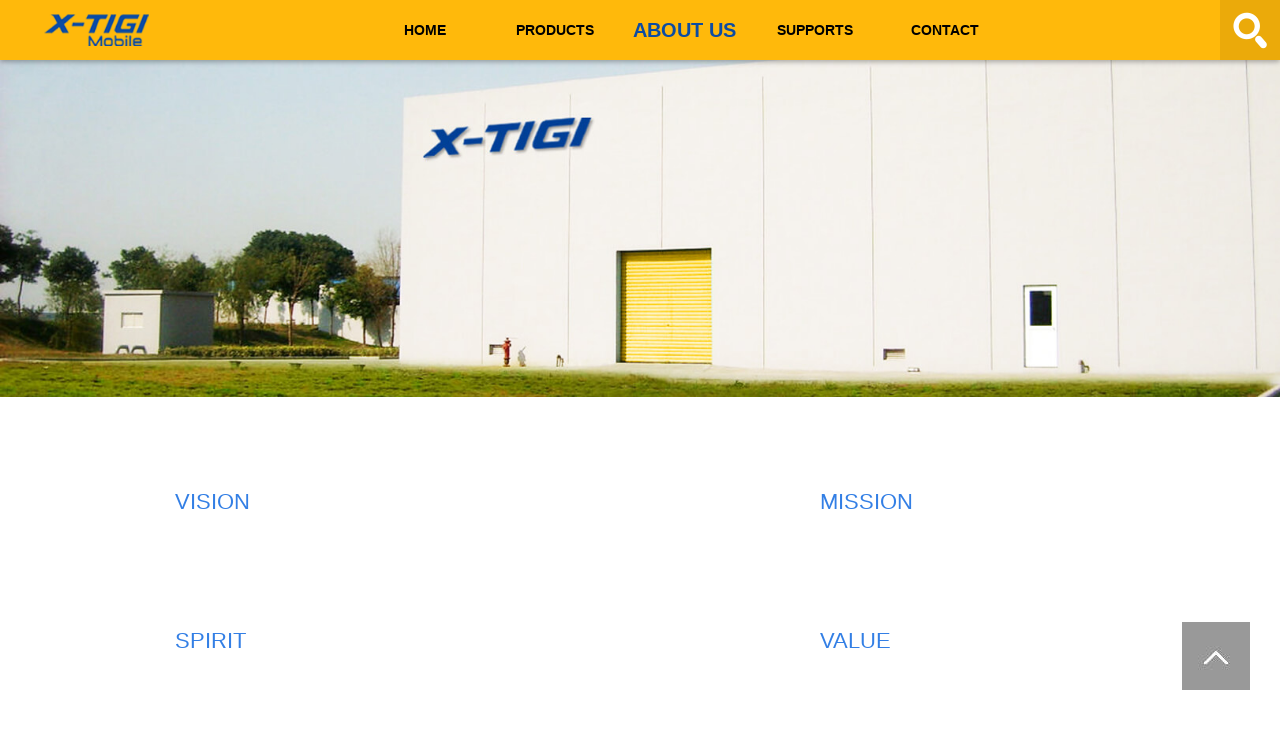

--- FILE ---
content_type: text/html; charset=utf-8
request_url: https://x-tigi.com/index.php/about_v_9_29.html
body_size: 4642
content:
<!DOCTYPE html>
<html lang="en">
<head>
    <meta charset="utf-8" />
    <meta http-equiv="X-UA-Compatible" content="IE=edge">
    <title>Philosophy _ About us _ X-TIGI (HONG KONG) CO.,LIMITED</title>
    <meta name="keywords" content="X-TIGI Mobile;X-TIGI;新天基;天基;手机;smart phone;kenya phone;ivorycoast phone;solar phone;" />
    <meta name="description" content="one of China's largest international high-tech enterprise groups of consumer electronics on global scale specializing in the R&D, design, production, sales and after-sales services of mobile communication products, tablet and small appliances and so on." />
    <meta name="viewport" content="width=device-width, initial-scale=1" />
    <link rel="shortcut icon" href="/favicon.ico" />
    <link rel="stylesheet" href="/Templates/en/css/style.css" />
    <link rel="stylesheet" href="/Templates/en/css/jquery.bxslider.css" />
     
	<!-- Global site tag (gtag.js) - Google Analytics -->
	<script async src="https://www.googletagmanager.com/gtag/js?id=UA-116562146-1" type="e11889a50cd20b792dad7c94-text/javascript"></script>
	<script type="e11889a50cd20b792dad7c94-text/javascript">
		window.dataLayer = window.dataLayer || [];
		function gtag(){dataLayer.push(arguments);}
		gtag('js', new Date());
		gtag('config', 'UA-116562146-1');
	</script>

<!-- Facebook Pixel Code -->
<script type="e11889a50cd20b792dad7c94-text/javascript">
  !function(f,b,e,v,n,t,s)
  {if(f.fbq)return;n=f.fbq=function(){n.callMethod?
  n.callMethod.apply(n,arguments):n.queue.push(arguments)};
  if(!f._fbq)f._fbq=n;n.push=n;n.loaded=!0;n.version='2.0';
  n.queue=[];t=b.createElement(e);t.async=!0;
  t.src=v;s=b.getElementsByTagName(e)[0];
  s.parentNode.insertBefore(t,s)}(window, document,'script',
  'https://connect.facebook.net/en_US/fbevents.js');
  fbq('init', '760491504144220');
  fbq('track', 'PageView');
</script>
<noscript><img height="1" width="1" style="display:none"
  src="https://www.facebook.com/tr?id=760491504144220&ev=PageView&noscript=1"
/></noscript>
<!-- End Facebook Pixel Code -->

    <!--[if lt IE 9]>
      <script src="/Templates/js/html5shiv.min.js"></script>
      <script src="/Templates/js/respond.min.js"></script>
    <![endif]-->
</head>
<body>
<div class="moduletable">
    <div id="mobile-menu-wrapper">

    <!-- 手机导航 class="active" -->
        <ul id="mobile-menu">
        <!---
        <li class="active">
                        <a href="?t=default"><span>Français</span></a>
                    </li>
                --> 
            <li><a href="/">Home</a></li>
            				
					<li><a href="/index.php/products_l_1.html">Products</a></li>
			
            				
					            <li><a href="/index.php/about_c_2.html">About us</a>
                <ul>
                                        							<!-- /index.php/about_c_2.html#about_f1 -->
                    <li><a href='/index.php/about_v_8_28.html'>Introduction</a></li>
                                        							<!-- /index.php/about_c_2.html#about_f2 -->
                    <li><a href='/index.php/about_v_9_29.html'>Philosophy</a></li>
                                        							<!-- /index.php/about_c_2.html#about_f3 -->
                    <li><a href='/index.php/about_v_10_30.html'>About X-TIGI</a></li>
                                        							<!-- /index.php/about_c_2.html#about_f4 -->
                                         <li><a href="/index.php/about_l_11.html">News Center</a></li>                    							<!-- /index.php/about_c_2.html#about_f5 -->
                    <li><a href='/index.php/about_l_12.html'>Others</a></li>
                                        			                </ul>
            </li>
			
            				
					<li><a href="/index.php/support_c_3.html">Supports</a>
                <ul>
                							<li><a href="/index.php/support_l_13.html">Service Network</a></li>
							<li><a href="/index.php/support_l_14.html">Online Service</a></li>
							<li><a href="/index.php/support_c_29.html">Offline Service</a></li>
							<li><a href="/index.php/support_c_60.html">FAQs</a></li>
							<li><a href="/index.php/support_l_16.html">Downloads</a></li>
			                </ul>
            </li>
			
            				
					<li><a href="/index.php/contact_c_4.html">Contact</a></li>
			
        </ul>
        <!-- 手机导航结束 -->
    </div>
</div>

<div id="main-wrapper">
    <div id="header">
        <div class="container c">
            <a href="/" class="logo l"><img src="/./Data/Uploads/image/2015/10/12/561b6989f2b9a.png" alt=""></a>
            <div class="header_r">
                <a href="javascript:;" class="n_k r"></a>
                <div class="so r">
                    <form action="/index.php/products_l_1.html" ><input type="text" name="keywords" id="" class="inp"><input type="submit" value="" class="mit"></form>
                    <a href="javascript:;"><span></span></a>
                </div>
                <ul class="nav">
                    <li  ><a href="/">Home</a></li>


                    <li  >
                    				
					<a href="/index.php/products_l_1.html"  >Products</a>
			                        <div id="pro_pop">
        <ul class="c con_padd">
        							<li>
                <div class="pic"><a href="/index.php/products_l_72.html"><img src="/./Data/Uploads/image/2020/01/03/5e0ebe73ddc36.jpg" alt=""></a></div>
                <div class="name"><strong><a href="/index.php/products_l_72.html">A Series</a></strong></div>
                <div class="alink">
                                        				
					<a href="/index.php/A90S">A90S</a>
                    				
					<a href="/index.php/9A">9A</a>
                    				
					<a href="/index.php/A10C">A10C</a>
                    				
					<a href="/index.php/A20S_Pro">A20s Pro</a>
                    				
					<a href="/index.php/A10S">A10s</a>
                    				
					<a href="/index.php/A55">A55</a>
                    			                </div>
                <div class="more"><a href="/index.php/products_l_72.html">more...</a></div>            </li>
							<li>
                <div class="pic"><a href="/index.php/products_l_95.html"><img src="/./Data/Uploads/image/2020/01/03/5e0ebcd96f555.jpg" alt=""></a></div>
                <div class="name"><strong><a href="/index.php/products_l_95.html">T Series</a></strong></div>
                <div class="alink">
                                        				
					<a href="/index.php/T1mini">T1 mini</a>
                    				
					<a href="/index.php/T1">T1</a>
                    			                </div>
                            </li>
							<li>
                <div class="pic"><a href="/index.php/products_l_106.html"><img src="/./Data/Uploads/image/2020/01/03/5e0ebcd0afc86.jpg" alt=""></a></div>
                <div class="name"><strong><a href="/index.php/products_l_106.html">M Serise</a></strong></div>
                <div class="alink">
                                        				
					<a href="/index.php/M20S">M20s</a>
                    			                </div>
                            </li>
							<li>
                <div class="pic"><a href="/index.php/products_l_66.html"><img src="/./Data/Uploads/image/2020/05/15/5ebe02cb8081f.png" alt=""></a></div>
                <div class="name"><strong><a href="/index.php/products_l_66.html">V Series</a></strong></div>
                <div class="alink">
                                        				
					<a href="/index.php/V22-PRO">V22 Pro</a>
                    				
					<a href="/index.php/V9">V9</a>
                    				
					<a href="/index.php/V25">V25</a>
                    				
					<a href="/index.php/V23">V23</a>
                    				
					<a href="/index.php/V8_Max">V8 Max</a>
                    				
					<a href="/index.php/V12S">V12s</a>
                    			                </div>
                <div class="more"><a href="/index.php/products_l_66.html">more...</a></div>            </li>
							<li>
                <div class="pic"><a href="/index.php/products_l_110.html"><img src="/./Data/Uploads/image/2022/07/20/62d7aa5e9fc75.jpg" alt=""></a></div>
                <div class="name"><strong><a href="/index.php/products_l_110.html">S Series</a></strong></div>
                <div class="alink">
                                        				
					<a href="/index.php/S1">S1</a>
                    				
					<a href="/index.php/S7">S7</a>
                    				
					<a href="/index.php/S3">S3</a>
                    				
					<a href="/index.php/S2">S2</a>
                    			                </div>
                            </li>
							<li>
                <div class="pic"><a href="/index.php/products_l_7.html"><img src="/./Data/Uploads/image/2015/10/19/562490c7e7075.jpg" alt=""></a></div>
                <div class="name"><strong><a href="/index.php/products_l_7.html">Sharp</a></strong></div>
                <div class="alink">
                                        				
					<a href="/index.php/SHARP1">Sharp 1</a>
                    				
					<a href="/index.php/SHARP2">Sharp 2</a>
                    			                </div>
                            </li>
							<li>
                <div class="pic"><a href="/index.php/products_l_97.html"><img src="/./Data/Uploads/image/2020/05/12/5eba720d6fd17.jpg" alt=""></a></div>
                <div class="name"><strong><a href="/index.php/products_l_97.html">Hope</a></strong></div>
                <div class="alink">
                                        				
					<a href="/index.php/Hope_10_Plus">Hope 10 Plus</a>
                    				
					<a href="/index.php/Hope_10_Mate">Hope 10 Mate</a>
                    				
					<a href="/index.php/Hope7_Pro">Hope 7 Pro</a>
                    				
					<a href="/index.php/Hope_8_Mate">Hope 8 Mate</a>
                    				
					<a href="/index.php/HOPE_8_LTE">Hope 8 Lte</a>
                    				
					<a href="/index.php/HOPE_7_LTE">Hope 7 Lte</a>
                    			                </div>
                <div class="more"><a href="/index.php/products_l_97.html">more...</a></div>            </li>
							<li>
                <div class="pic"><a href="/index.php/products_l_36.html"><img src="/./Data/Uploads/image/2015/10/19/562491056be94.jpg" alt=""></a></div>
                <div class="name"><strong><a href="/index.php/products_l_36.html">Joy Pad</a></strong></div>
                <div class="alink">
                                        				
					<a href="/index.php/JOY7MATE">Joy 7 Mate</a>
                    				
					<a href="/index.php/JOY10-mate">Joy 10 Mate</a>
                    				
					<a href="/index.php/JOY10-LTE">Joy 10 Lte</a>
                    				
					<a href="/index.php/JOY8-mate">Joy 8 Mate</a>
                    			                </div>
                            </li>
							<li>
                <div class="pic"><a href="/index.php/products_l_35.html"><img src="/./Data/Uploads/image/2015/10/19/562490ea368e8.jpg" alt=""></a></div>
                <div class="name"><strong><a href="/index.php/products_l_35.html">Features</a></strong></div>
                <div class="alink">
                                        				
					<a href="/index.php/Q5">Q5</a>
                    				
					<a href="/index.php/Q7Plus">Q7+</a>
                    				
					<a href="/index.php/3307">3307</a>
                    				
					<a href="/index.php/3308">3308</a>
                    				
					<a href="/index.php/Q8">Q8</a>
                    				
					<a href="/index.php/Q9">Q9</a>
                    			                </div>
                <div class="more"><a href="/index.php/products_l_35.html">more...</a></div>            </li>
							<li>
                <div class="pic"><a href="/index.php/products_l_37.html"><img src="/./Data/Uploads/image/2015/10/19/5624911600fe7.jpg" alt=""></a></div>
                <div class="name"><strong><a href="/index.php/products_l_37.html">Accessories</a></strong></div>
                <div class="alink">
                                        				
					<a href="/index.php/XPODS">Xpods</a>
                    			                </div>
                            </li>
							<li>
                <div class="pic"><a href="/index.php/products_l_108.html"><img src="/./Data/Uploads/image/2020/01/03/5e0ebcd0afc86.jpg" alt=""></a></div>
                <div class="name"><strong><a href="/index.php/products_l_108.html">Bison</a></strong></div>
                <div class="alink">
                                        				
					<a href="/index.php/BISON1">Bison1</a>
                    				
					<a href="/index.php/BISON">Bison</a>
                    			                </div>
                            </li>
							<li>
                <div class="pic"><a href="/index.php/products_l_98.html"><img src="/./Data/Uploads/image/2015/10/19/56249100b4253.jpg" alt=""></a></div>
                <div class="name"><strong><a href="/index.php/products_l_98.html">Kids Tablet</a></strong></div>
                <div class="alink">
                                        				
					<a href="/index.php/Kids5Mini">Kids 5 Mini</a>
                    				
					<a href="/index.php/Kids9Pro">Kids 9 Pro</a>
                    				
					<a href="/index.php/Kids8Pro">Kids8 Pro</a>
                    				
					<a href="/index.php/KIDS-Tab">Kids Tab</a>
                    				
					<a href="/index.php/KIDS7Pro">Kids 7 Pro</a>
                    			                </div>
                            </li>
							<li>
                <div class="pic"><a href="/index.php/products_l_107.html"><img src="/./Data/Uploads/image/2021/07/09/60e7ae948359f.png" alt=""></a></div>
                <div class="name"><strong><a href="/index.php/products_l_107.html">Watch</a></strong></div>
                <div class="alink">
                                        				
					<a href="/index.php/HW21">Hw21</a>
                    				
					<a href="/index.php/HW16">Hw16</a>
                    			                </div>
                            </li>
							<li>
                <div class="pic"><a href="/index.php/products_l_109.html"><img src="/./Data/Uploads/image/2022/06/07/629f1e272750f.jpg" alt=""></a></div>
                <div class="name"><strong><a href="/index.php/products_l_109.html">HeroBook</a></strong></div>
                <div class="alink">
                                        				
					<a href="/index.php/HeroBook">HeroBook</a>
                    			                </div>
                            </li>
							<li>
                <div class="pic"><a href="/index.php/products_l_111.html"><img src="/./Data/Uploads/image/2022/10/28/635b8a3d0dde8.jpg" alt=""></a></div>
                <div class="name"><strong><a href="/index.php/products_l_111.html">Lion</a></strong></div>
                <div class="alink">
                                        				
					<a href="/index.php/Lion7000">Lion7000</a>
                    			                </div>
                            </li>
			        </ul>

        <div class="n_buynow con_padd">
            <a href=""><img src="/Templates/en/images/img2.jpg" alt=""></a>
        </div>
    				
					<div class="arrow con_padd">
            <img src="/Templates/en/images/ico16.png" alt="">
            <p>X-TIGI Joy PAD is coming!! <br />
Are you really satisfied with your smart device? Joy PAD is the fusion of phone and tablet. It allows the user to release the full potential of their <br />
smartphone. Just let's explore PhoneTab</p>
        </div>
			    </div>
                    </li>



                    <li class="on" >
                    				
					                    <a href="/index.php/about_c_2.html">About us</a>
			                        <ul id="pull">
                                                        							<li><a href=' /index.php/about_c_2.html#about_f1'>Introduction</a></li>
                                                        							<li><a href=' /index.php/about_c_2.html#about_f2'>Philosophy</a></li>
                                                        							<li><a href=' /index.php/about_c_2.html#about_f3'>About X-TIGI</a></li>
                                                        							                             <li><a href="/index.php/about_l_11.html">News Center</a></li>                            							<li><a href=' /index.php/about_c_2.html#about_f5'>Others</a></li>
                                                        			                        </ul>
                    </li>

                    <li  >
                    				
					                    <a href="/index.php/support_c_3.html">Supports</a>
			                        <ul id="pull">
                                                							<li><a href="/index.php/support_c_3.html#supp_f1">Service Network</a></li>
                        							<li><a href="/index.php/support_c_3.html#supp_f2">Online Service</a></li>
                        							<li><a href="/index.php/support_c_3.html#supp_f3">Offline Service</a></li>
                        							<li><a href="/index.php/support_c_3.html#supp_f4">FAQs</a></li>
                        							<li><a href="/index.php/support_c_3.html#supp_f5">Downloads</a></li>
                        			                        </ul>
                    </li>
                    
                    				
					<li  ><a href="/index.php/contact_c_4.html">Contact</a></li>
			                    <!--
                   <li class="language">
                        <a href="?t=default"><span>Français</span></a>
                    </li> 
					<li class="language">
                        <a href="/ke" target="_blank" ><span>Kenya</span></a>
                    </li> -->
                </ul>
            </div>
        </div>
    </div>


    <div id="bann" class="rel m-top">
        <div class="">
            <div class="table">
                <div class="cell"><img src="/./Data/Uploads/image/2015/12/07/56655adb814d0.jpg" alt=""></div>
            </div>
        </div>
    </div>
    
    <div id="show_box">
        <div class="con_padd">
            <!--<div class="show_t">
                <a href="/index.php/about_l_9.html" class="ico_back l"><span>Back to list</span></a>
                <a href="" class="ico_next r"><span>Next</span></a>
                <a href="" class="ico_prev r"><span>Prev</span></a>
            </div>-->
            <div class="show_con">
                <h1></h1>
                <div class="aboutpage">
	<h2>
	</h2>
	<table style="width:100%;" cellpadding="2" cellspacing="0" border="1">
		<tbody>
			<tr>
				<td>
					<h3>
						<span style="font-size:22px;color:#337FE5;">VISION</span> 
					</h3>
				</td>
				<td>
					<h3>
						<span style="font-size:22px;color:#337FE5;">MISSION</span> 
					</h3>
				</td>
			</tr>
			<tr>
				<td>
					<span style="color:#FFFFFF;">To be the most satisfying provider of mobile communication products and services in Africa.</span> 
				</td>
				<td>
					<span style="color:#FFFFFF;">To deliver value to our users.</span><br />
<span style="color:#FFFFFF;"> To create opportunities for the staff.</span><br />
<span style="color:#FFFFFF;"> To be a socially responsible corporation.</span> 
				</td>
			</tr>
			<tr>
				<td>
					<h3>
						<span style="font-size:22px;color:#337FE5;">SPIRIT</span> 
					</h3>
				</td>
				<td>
					<h3>
						<span style="font-size:22px;color:#337FE5;">VALUE</span> 
					</h3>
				</td>
			</tr>
			<tr>
				<td>
					<span style="color:#FFFFFF;">Teamwork Innovation Globalization Integrity</span> 
				</td>
				<td>
					<span style="color:#FFFFFF;">Customer focus.</span><br />
<span style="color:#FFFFFF;"> Energy saving.</span><br />
<span style="color:#FFFFFF;"> Responsibility for the benefit of society.</span> 
				</td>
			</tr>
			<tr>
				<td>
					<h3>
						<span style="font-size:22px;color:#337FE5;">Business Strategy</span> 
					</h3>
				</td>
			</tr>
			<tr>
				<td>
					<span style="color:#FFFFFF;">Ability and integrity, consciousness forward, pursue quality, professional offer.</span> 
				</td>
			</tr>
		</tbody>
	</table>
<br />
</div>            </div>
        </div>
    </div>

   <div id="bottom">
        <div class="container">
            <div class="row c">
                <div class="col l b1">
                    <div class="b_logo"><img src="/./Data/Uploads/image/2015/10/12/561b6cd6249d2.png" alt=""></div>
                    <p>X-TIGI (HONG KONG) CO.,LIMITED</p>
                    <span>one of China's largest international high-tech enterprise groups of consumer electronics on global scale specializing in the R&D, design, production, sales and after-sales services of mobile communication products, tablet and small appliances and so on.</span>
                </div>

                <div class="col w b2">
                    				
					                    <div class="t"><a href="/index.php/about_c_2.html">About us</a></div>
			                    <ul>
                                        							<li><a href='#about_f1 '>Introduction</a></li>

                                        							<li><a href='#about_f2 '>Philosophy</a></li>

                                        							<li><a href='#about_f3 '>About X-TIGI</a></li>

                                        							
                     <li><a href="/index.php/about_l_11.html">News Center</a></li>                    							<li><a href='#about_f5 '>Others</a></li>

                                        			                    </ul>
                </div>

                <div class="col w b2">
                    				
					<div class="t"><a href="/index.php/products_l_1.html">Products</a></div>
			                    <ul>
                        							<li><a href="/index.php/products_l_72.html">A Series</a></li>
							<li><a href="/index.php/products_l_95.html">T Series</a></li>
							<li><a href="/index.php/products_l_106.html">M Serise</a></li>
							<li><a href="/index.php/products_l_66.html">V Series</a></li>
							<li><a href="/index.php/products_l_110.html">S Series</a></li>
							<li><a href="/index.php/products_l_7.html">Sharp</a></li>
							<li><a href="/index.php/products_l_97.html">Hope</a></li>
							<li><a href="/index.php/products_l_36.html">Joy Pad</a></li>
							<li><a href="/index.php/products_l_35.html">Features</a></li>
							<li><a href="/index.php/products_l_37.html">Accessories</a></li>
							<li><a href="/index.php/products_l_108.html">Bison</a></li>
							<li><a href="/index.php/products_l_98.html">Kids Tablet</a></li>
							<li><a href="/index.php/products_l_107.html">Watch</a></li>
							<li><a href="/index.php/products_l_109.html">HeroBook</a></li>
							<li><a href="/index.php/products_l_111.html">Lion</a></li>
			                    </ul>
                </div>


                <div class="col w b2">
                    				
					<div class="t"><a href="/index.php/support_c_3.html">Supports</a></div>
			                    <ul>
                                                							<li><a href="/index.php/support_c_3.html#support1">Service Network</a></li>
                        							<li><a href="/index.php/support_c_3.html#support2">Online Service</a></li>
                        							<li><a href="/index.php/support_c_3.html#support3">Offline Service</a></li>
                        							<li><a href="/index.php/support_c_3.html#support4">FAQs</a></li>
                        							<li><a href="/index.php/support_c_3.html#support5">Downloads</a></li>
                        			                    </ul>
                </div>


                <div class="col w b2">
                    <div class="t"><a href="">Partners</a></div>
                    <div class="con">
                    				
					<p><a href="" target="_blank"><img src="/./Data/Uploads/image/2015/12/16/5670d90bdfdef.png" title="" alt=""></a></p>
				
					<p><a href="" target="_blank"><img src="/./Data/Uploads/image/2015/12/16/5670d8ef0cc98.png" title="" alt=""></a></p>
			                    </div>
                </div>

                <div class="col b3">
                    <div class="share">
                        				
					<a href="https://www.facebook.com/Xtigimobile" target="_blank" ><img src="/./Data/Uploads/image/2015/12/05/56628d0d9590f.png" alt="" rel="/./Data/Uploads/image/2015/12/05/56628d05b1134.png" rea="/./Data/Uploads/image/2015/12/05/56628d0d9590f.png" width="50" ></a>
				
					<a href="https://twitter.com/XTIGIMobile" target="_blank" ><img src="/./Data/Uploads/image/2015/12/05/56628d218d53e.png" alt="" rel="/./Data/Uploads/image/2015/12/05/56628d1b6f8dc.png" rea="/./Data/Uploads/image/2015/12/05/56628d218d53e.png" width="50" ></a>
				
					<a href="https://www.youtube.com/channel/UCycwnbY2TPG-xMtKnZLi2YA" target="_blank" ><img src="/./Data/Uploads/image/2015/12/05/56628d43a61ba.png" alt="" rel="/./Data/Uploads/image/2015/12/05/56628d3bcb959.png" rea="/./Data/Uploads/image/2015/12/05/56628d43a61ba.png" width="50" ></a>
			
                    </div>
                    <div class="to_email">
                        <form action="/index.php/About/Addmeail.html" method="post" ><input type="email" name="name" id="" placeholder="Write message to us" class="inp"><input type="submit" value="" class="mit"></form>
                    </div>
                    <div class="tel">
                        <p>Tel:<span>+86 15986714196</span></p>
                        <p>Tel:<span>+86 13480135201</span></p>
                        <!-- <p>Fax:<span>+86 15986714196</span></p> -->
                    </div>
                </div>                
            </div>
        </div>
    </div>



    <div id="cr">
	
        <p>Copyright © 2024.X-TIGI Moblie All rights reserved.</p>

	    
		
    </div>

 
	  
<div class="back_top">
    <a href="#top"></a>
</div>
    <script src="/Templates/js/jquery.js" type="e11889a50cd20b792dad7c94-text/javascript"></script>
    <script src="/Templates/js/jquery.bxslider.min.js" type="e11889a50cd20b792dad7c94-text/javascript"></script>
    <script src="/Templates/js/style.js" type="e11889a50cd20b792dad7c94-text/javascript"></script>
    <script src="/Templates/js/home.js" type="e11889a50cd20b792dad7c94-text/javascript"></script>

<script src="/cdn-cgi/scripts/7d0fa10a/cloudflare-static/rocket-loader.min.js" data-cf-settings="e11889a50cd20b792dad7c94-|49" defer></script></body>
</html>

  <script type="e11889a50cd20b792dad7c94-text/javascript">
        $(function(){

            $('.share a img').mouseover(function(){

                var pic = $(this).attr('rel');
                $(this).attr('src',pic);

            })

            $('.share a img').mouseout(function(){

                var pic = $(this).attr('rea');
                $(this).attr('src',pic);

            })
            
        })
    </script>

--- FILE ---
content_type: text/css
request_url: https://x-tigi.com/Templates/en/css/style.css
body_size: 13885
content:
/* By 东方的太阳 QQ:465002188 */

/*---------- RESET ----------*/
html, body, div, span, applet, object, iframe, h1, h2, h3, h4, h5, h6, p, blockquote, pre, a, abbr, acronym, address, big, cite, code, del, dfn, em, img, ins, kbd, q, s, samp, small, strike, strong, sub, sup, tt, var, b, u, i, center, dl, dt, dd, ol, ul, li, fieldset, form, label, legend, table, caption, tbody, tfoot, thead, tr, th, td, article, aside, canvas, details, embed, figure, figcaption, footer, header, hgroup, menu, nav, output, ruby, section, summary, time, mark, audio, video {
	margin: 0;
	padding: 0;
	border: 0;
	font-size: 100%;
	font: inherit;
	vertical-align: baseline;
	}
*{-webkit-tap-highlight-color: rgba(0, 0, 0, 0);

}
table{border-collapse:collapse;border-spacing:0;}
body{line-height:1;-webkit-text-size-adjust:none;}
ol, ul {list-style: none;}
:focus{outline:0;}




/*---------- FONTS ----------*/
@font-face {
    font-family: 'bariol-regular';
    src: url('fonts/bariol_regular-webfont.eot');
    src: url('fonts/bariol_regular-webfont.eot?#iefix') format('embedded-opentype'),
         url('fonts/bariol_regular-webfont.woff2') format('woff2'),
         url('fonts/bariol_regular-webfont.woff') format('woff'),
         url('fonts/bariol_regular-webfont.ttf') format('truetype'),
         url('fonts/bariol_regular-webfont.svg#bariol_regularregular') format('svg');
    font-weight: normal;
    font-style: normal;

}

@font-face {
    font-family: 'bariol-italic';
    src: url('fonts/bariol_regular_italic-webfont.eot');
    src: url('fonts/bariol_regular_italic-webfont.eot?#iefix') format('embedded-opentype'),
         url('fonts/bariol_regular_italic-webfont.woff2') format('woff2'),
         url('fonts/bariol_regular_italic-webfont.woff') format('woff'),
         url('fonts/bariol_regular_italic-webfont.ttf') format('truetype'),
         url('fonts/bariol_regular_italic-webfont.svg#bariolregular_italic') format('svg');
    font-weight: normal;
    font-style: normal;

}

@font-face {
    font-family: 'prime-regular';
    src: url('fonts/prime_regular-webfont.eot');
    src: url('fonts/prime_regular-webfont.eot?#iefix') format('embedded-opentype'),
         url('fonts/prime_regular-webfont.woff2') format('woff2'),
         url('fonts/prime_regular-webfont.woff') format('woff'),
         url('fonts/prime_regular-webfont.ttf') format('truetype'),
         url('fonts/prime_regular-webfont.svg#primeregular') format('svg');
    font-weight: normal;
    font-style: normal;

}

@font-face {
    font-family: 'ralewaylight';
    src: url('fonts/Raleway-Light-webfont.eot');
    src: url('fonts/Raleway-Light-webfont.eot?#iefix') format('embedded-opentype'),
         url('fonts/Raleway-Light-webfont.woff2') format('woff2'),
         url('fonts/Raleway-Light-webfont.woff') format('woff'),
         url('fonts/Raleway-Light-webfont.ttf') format('truetype'),
         url('fonts/Raleway-Light-webfont.svg#ralewaylight') format('svg');
    font-weight: normal;
    font-style: normal;
}

@font-face {
    font-family: 'ralewayregular';
    src: url('fonts/Raleway-Regular-webfont.eot');
    src: url('fonts/Raleway-Regular-webfont.eot?#iefix') format('embedded-opentype'),
         url('fonts/Raleway-Regular-webfont.woff2') format('woff2'),
         url('fonts/Raleway-Regular-webfont.woff') format('woff'),
         url('fonts/Raleway-Regular-webfont.ttf') format('truetype'),
         url('fonts/Raleway-Regular-webfont.svg#ralewayregular') format('svg');
    font-weight: normal;
    font-style: normal;
}

@font-face {
    font-family: '053-CAI978';
    src: url('fonts/053-CAI978.ttf');
    font-weight: 300;
    font-style: normal;
}

@font-face {
    font-family: '220-CAI978';
    src: url('fonts/220-CAI978.ttf');
    font-weight: 300;
    font-style: normal;
}

@font-face {
    font-family: 'ralewaymedium';
    src: url('fonts/Raleway-Medium-webfont.eot');
    src: url('fonts/Raleway-Medium-webfont.eot?#iefix') format('embedded-opentype'),
         url('fonts/Raleway-Medium-webfont.woff2') format('woff2'),
         url('fonts/Raleway-Medium-webfont.woff') format('woff'),
         url('fonts/Raleway-Medium-webfont.ttf') format('truetype'),
         url('fonts/Raleway-Medium-webfont.svg#ralewaymedium') format('svg');
    font-weight: normal;
    font-style: normal;
}

@font-face {
    font-family: 'ralewaybold';
    src: url('fonts/Raleway-Bold-webfont.eot');
    src: url('fonts/Raleway-Bold-webfont.eot?#iefix') format('embedded-opentype'),
         url('fonts/Raleway-Bold-webfont.woff2') format('woff2'),
         url('fonts/Raleway-Bold-webfont.woff') format('woff'),
         url('fonts/Raleway-Bold-webfont.ttf') format('truetype'),
         url('fonts/Raleway-Bold-webfont.svg#ralewaybold') format('svg');
    font-weight: normal;
    font-style: normal;
}

@font-face {
    font-family: 'ralewayextrabold';
    src: url('fonts/Raleway-ExtraBold-webfont.eot');
    src: url('fonts/Raleway-ExtraBold-webfont.eot?#iefix') format('embedded-opentype'),
         url('fonts/Raleway-ExtraBold-webfont.woff2') format('woff2'),
         url('fonts/Raleway-ExtraBold-webfont.woff') format('woff'),
         url('fonts/Raleway-ExtraBold-webfont.ttf') format('truetype'),
         url('fonts/Raleway-ExtraBold-webfont.svg#ralewayextrabold') format('svg');
    font-weight: normal;
    font-style: normal;
}




/*---------- GENERAL STYLES ----------*/
h1, h2, h3{font-family: Arial, sans-serif;font-weight:normal;line-height:29px;color:#074491;}
h1{line-height:34px;font-size:28px;}
a{text-decoration:none;color:#074491;
	-webkit-transition: all 0.5s linear;
  -moz-transition: all 0.2s linear;
  -o-transition: all 0.5s linear;
  -ms-transition: all 0.5s linear;
  transition: all 0.2s linear;
}

.menu-open #main-wrapper{
    -webkit-transform:translateX(-270px);
  -moz-transform:translateX(-270px);
  -ms-transform:translateX(-270px);
  -o-transform:translateX(-270px);
    transform:translateX(-270px);
    overflow:hidden;
    box-shadow:0 0 20px rgba(0, 0, 0, 0.5);
}

img, embed{max-width:100%;width:100%;padding:0;margin:0;border:none;display: block;}
.hidden{display:none;}
.c{zoom:1;}
.c:before,
.c:after{content:"";display:table;}
.c:after{clear:both;}
.rel {position: relative;}
.abs {/* position: absolute; */}
.l {float: left;}
.r {float: right;}


/*---------- LAYOUT ----------*/
html, body, .containerr, #main-wrapper {height:100%;width:100%;background: #fff}
body{font-family:Arial, sans-serif;font-size:16px; line-height:1.7; color:#333;background-color:#222;}
.container, #main-wrapper {transition:all 0.4s ease-in-out 0s;position:relative;z-index: 99}
#main-wrapper {background: #fff;vertical-align: top;position: relative;}
.cell {display: table-cell;vertical-align: middle;}
.table {display: table;width: 100%;height: 100%}




#header {background-color: #ffb90b;position: fixed;top: 0;right: 0;width: 100%;z-index: 10005;
-webkit-box-shadow: 0px 2px 5px 0px rgba(0,0,0,0.3);
-moz-box-shadow: 0px 2px 5px 0px rgba(0,0,0,0.3);
box-shadow: 0px 2px 5px 0px rgba(0,0,0,0.3);}
.logo {display: block;width: 105px;padding: 5px 0 5px 44px;}

.header_r {text-align: center;}

.moduletable {display: none;}
.nav {display: inline-block;zoom: 1;font-size: 0;vertical-align: top;}
.nav li {display: inline-block;zoom: 1;vertical-align: top;height: 60px;position: relative;}
.nav li a {font-size: 14px;display: block;height: 60px;line-height: 60px;text-transform: uppercase;color: #000;padding: 0px;font-family: Arial, sans-serif;width: 130px;text-align: center;font-weight: bold;}
.header_r .nav li a:hover {font-size: 18px;color: #fff;}
.header_r .nav li.on a{font-size: 20px;color: #0C4CA3;}
.nav li.language a span {border-left: 1px solid #000;padding: 0 0 0 10px}
.nav li.language a {background: url(../images/ico1.png) no-repeat 0 center;}
.nav li.language a:hover {font-size: 15px}
.nav li.language {padding: 0 0 0 20px}

a.n_k {display: block;width: 40px;height: 40px;border-radius: 5px;background: #0b4899 url(../images/ico20.png) no-repeat center center;background-size: 50% 50%;margin: 10px 20px 0 0;display: none;}


.so {display: inline-block;zoom:1;font-size: 0;vertical-align: top;background: rgba(230,167,10,0.8);height: 60px;margin-right: 0;float: right;}
.so a {display: block;width: 60px;height: 60px;background: url(../images/ico2.png) no-repeat center center;float: right;z-index: 2;position: relative;}
.so form {height: 60px;background: #c48f08;width:0px;position: relative;z-index: 1;float: left;}
.so .mit {display:none;}
.so .inp {height: 60px;background: none;border:0;width: 150px;padding: 0 10px;font-size: 15px;color: #000;line-height: 60px}

#pull {display: block;position: absolute;top:60px;left:0;display: none;width: 130px;}
#pull li {height: 35px;;line-height: 35px;margin-top: 1px;display: block;}
#pull li a {font-size: 14px;font-family: arial;line-height: 35px;height: 35px;padding: 0;width: auto;text-transform: none;background: rgba(255,255,255,0.5);*background: #fff;font-weight: normal;}
#pull li a:hover {background: #ffb90b;color: #fff}



.m-top {padding-top: 55px}

#bann {background-repeat: no-repeat;background-size: cover;background-position: center 60px}
#bann .abs {top:0px;left:0px;width: 100%;height: 100%}
#bann .cell {color: #fff;font-size: 60px;text-align: center;}


.t1 {padding:30px 0}
.t1 h2 {color: #ffb90b;font-size: 54px;height: 54px;line-height: 54px;background: url(../images/x1.png) no-repeat center bottom;text-align: center;font-family: 'Myriad Pro';font-weight: normal;text-transform: uppercase;padding-bottom: 35px}

.con_padd {padding: 0 100px}

.con_padd h2 {
    font-size: 35px;
    font-weight: bold;
}
.about_main {padding: 30px 0}


#about_f1 {margin-bottom: 50px}

#about_f2 {background-repeat: no-repeat;background-size: cover;padding: 50px 0 100px 0}
#about_f2 .con {color: #bcbcbe;}
#about_f2 .t1 h2 {background: none;}
.aboutpage{ overflow:hidden; color:#000; font-weight:bold;}
.aboutpage dl{ padding:0 0 25px 0; overflow:hidden;font-size:16px;}
.aboutpage dl dt{ float:left; width:60%;}
.aboutpage dl dd{ float:left; width:40%; }

#about_f3 img {width: auto;}
#about_f3 .con img {width: 50%;float:left;}
#about_f3 {background: #f3f3f3;padding-bottom: 100px}
#about_f3 .t1 h2 {background: none}
#about_f3 .p {/* left: 50%; */width: 50%;background: #fff;padding: 30px 50px;top:30px;min-height: 230px;float: right;box-sizing: border-box;}


#about_f4 {background: url(../images/pic5.jpg) no-repeat;background-size: 100% 100%}
#about_f4 .bxslider li {background: #fff;overflow: hidden;padding-bottom: 10px}
#about_f4 .slider1 {padding: 40px 100px 70px 100px;}
#about_f4 .bx-prev,
#about_f4 .bx-next {width: 23px;height: 41px;background: url(../images/prev.png) no-repeat;background-size: 100% 100%;left:-50px;}
#about_f4 .bx-next {background-image: url(../images/next.png);right: -50px;left:auto;}
#about_f4 .bx-pager {display: none}

#about_f4 .slider1 ul li .t {text-align: center;border-bottom: 1px solid #ddd;font-size: 18px;margin: 0 15px}
#about_f4 .slider1 ul li .t a {color: #ffb90b;display: block;padding: 15px 0 10px 0}
#about_f4 .slider1 .con {padding: 10px 15px 0px 15px;min-height: 190px;overflow: hidden;}

#about_f5 {padding-bottom: 100px}
#about_f5 ul li {float: left;width: 25%;position: relative;text-align: center;}
#about_f5 ul li img {display: block;}
#about_f5 ul li a {padding: 0.5px;display: block;overflow: hidden;}
#about_f5 ul li span {display: block;height: 35px;bottom:0;width: 100%;z-index: 2;left:0;position: absolute;color: #fff;line-height: 35px}
#about_f5 ul li span.bg {background: #000;opacity: 0.5;z-index: 1}
#about_f5 ul li img{ -webkit-transform: scale(1, 1); -webkit-transition-timing-function: ease-out; -webkit-transition-duration: 500ms; -moz-transform: scale(1, 1); -moz-transition-timing-function: ease-out; -moz-transition-duration: 500ms; transform: scale(1, 1); transition-timing-function: ease-out; transition-duration: 500ms; }
#about_f5 ul li a:hover img {-webkit-transform: scale(1.1, 1.1); -webkit-transition-timing-function: ease-out; -webkit-transition-duration: 500ms; -moz-transform: scale(1.1, 1.1); -moz-transition-timing-function: ease-out; -moz-transition-duration: 500ms; transform: scale(1.1, 1.1); transition-timing-function: ease-out; transition-duration: 500ms; }

.page {text-align: center;padding: 20px 0;height: 30px}
.page a, .page span {display: inline-block;*display: inline;*zoom:1;height: 25px;border:1px solid #ccc;background: #fff;text-align: center;line-height: 25px;padding: 0 10px;text-transform: uppercase;margin: 0 2px}
.page span, .page a:hover {background: #ffb90b;color: #fff}

#news_list {padding: 40px 0 20px 0}
#news_list dl {padding-bottom: 20px}
#news_list dl dd {padding: 25px 0;border-bottom: 1px solid #ddd;}
#news_list dl dd .pic {width: 250px;float: left;margin: 0 30px 0 0}
#news_list dl dd .info {padding: 0 0 0}
#news_list dl dd .info .t a {display: block;font-size: 24px;line-height: 22px}
#news_list dl dd .info .t a:hover {color: #dea209}
#news_list dl dd .info .p {color: #666;line-height: 23px;padding: 10px 0;height: 92px;overflow: hidden;}
#news_list dl dd .more a {display: block;float: left;height: 30px;line-height: 30px;background: #ffb90b;padding: 0 20px;font-size: 14px;color: #fff;}
#news_list dl dd .more {height: 30px;}
#news_list dl dd .more a:hover {background-color: #dea209}

#show_box {max-width: 960px;padding: 50px 0;margin: 0 auto}
#show_box .con_padd {padding: 0 15px;}
#show_box img {width: auto;}
.show_t {overflow: hidden;zoom:1;}
.show_t a {display: block;height: 35px;line-height: 35px;font-size: 18px;text-transform: uppercase;color: #666;padding: 0 20px;margin-bottom: 10px;border:1px solid #ddd;font-family: arial;font-family: 'bariol-regular'}
.show_t a span {display: block;height: 33px;line-height: 33px}
.show_t a.ico_back span {background: url(../images/ico9_01.png) no-repeat 0 center;padding: 0 0 0 35px;}
.show_t a.ico_next,
.show_t a.ico_prev{margin-left: 10px}
.show_t a:hover {background:#ffb90b;color: #fff}
.show_t a.ico_next span {background: url(../images/ico9_03.png) no-repeat right center;padding: 0 35px 0 0;}
.show_t a.ico_prev span {background: url(../images/ico9_02.png) no-repeat 0 center;padding: 0 0 0 35px;}

.show_con {padding: 30px 0 0 0;}
.show_con  h1 {margin: 0 0 10px 0;font-size: 24px;font-family: 'prime-regular';font-weight: bold;}

#pro_box {padding-top: 70px}
#pro_box .container {padding: 0 20px;position: inherit;}
#pro_box img {width: auto;display: inline;}
.pro_t {text-align: center;padding: 50px 0 0 0;color: #333;text-transform: uppercase;}
.pro_t h2 {color: #333;}
.pro_t img {margin: 0 15px 0 0}
.pro_sub {margin: 50px 0;}
.pro_sub a.pro_sub_btn {display: block;text-align: right;display: none;margin: 0 12px}
.pro_sub a.pro_sub_btn img {display: inline-block;}
.pro_sub ul {background: #f7f7f7;margin: 0 12px}
.pro_sub li {display: inline-block;*display:inline;zoom:1;font-size: 0px;vertical-align: top;width: 10%;float: left;background: url(../images/nav-sep.gif) no-repeat right center;}
.pro_sub li:last-child {background: none;}
.pro_sub li a {color: #333;font-size: 16px;display: block;height: 42px;line-height: 42px;text-align: center;}
.pro_sub li.on a, .pro_sub li a:hover {background: #ffb90b;color: #fff;}



/*----- PRODUCTS -----*/
#products-wrapper{padding:0 ;background-color:#fff;}
#products-wrapper h2{font-size:20px;padding:0 0 15px 12px;color: #333}
#products-wrapper h2 a{padding:0 0 0 12px;}
#products-wrapper h2 a:hover{color:#ffb90b;}
#products-wrapper h2 a:before{content:"|";display:inline-block;padding:0 12px 0 0;}
#products-wrapper h2 a:hover:before{color:#ffb90b;}
#products{font-size:0;}
#products li{display:inline-block;*display:inline;zoom:1;vertical-align:top;width:25%;padding:0 12px 24px 12px;position:relative;
    -webkit-box-sizing:border-box;-moz-box-sizing:border-box;box-sizing:border-box;}
#products li .item-wrapper{background-color:#f7f7f7;position:relative;}
#products li .content{padding:52px 52px 78px 52px;font-size:14px;}
#products li .content .pic{min-height:100px;display:block;text-align: center;}
#products li .content .pic img {-webkit-transition: all 0.5s linear;
  -moz-transition: all 0.2s linear;
  -o-transition: all 0.5s linear;
  -ms-transition: all 0.5s linear;
  transition: all 0.2s linear;}
#products li .content .pic:hover img {opacity: 0.8}

#products li h2{font-size:24px;text-transform:uppercase;text-align:center;margin:18px 0;}
#products li p{margin-bottom:0;text-align:center; line-height:1.7;}
#products li .ratings{ margin:20px auto 30px auto;}
#products li .btns-wrapper{position:absolute;width:100%;left:0;bottom:0;}
#products li .btns-wrapper .content{padding:0 52px 52px 52px;}
#products li .btns-wrapper .btn{display:block;width:46%;border:1px solid;text-align:center;font-size:15px;height:26px;line-height:24px;cursor:pointer;
    margin:0 auto;}
#products li .btns-wrapper .btn.grey{background-color:#F1F2F2;border-color:#F1F2F2;color:#939598;}
#products li .btns-wrapper .compare{cursor:cell;}
#products li .btns-wrapper .btn.grey:hover{background-color:#939598;border-color:#939598;color:#F1F2F2;}
#products li .btns-wrapper .btn.selected:hover{background-color:#F1F2F2;border-color:#F1F2F2;color:#939598;}
#products li .btns-wrapper .btn.blue{background-color:#ffb90b;border-color:#ffb90b;color:#fff;}
#products li .btns-wrapper .btn.blue:hover{background-color:#fff;border-color:#ffb90b;color:#ffb90b;}


#compare-wrapper {position: fixed;right: 0;bottom: 64px;z-index: 20000;display: none}
#compare-wrapper img {display: inline;width: auto;}
#compare-wrapper ul {font-size: 0px;}
#compare-wrapper ul li {display: inline-block;zoom: 1;vertical-align: top;margin-left: 13px;width: 180px;height: 180px;overflow: hidden;position: relative;background-color: #efefef;padding: 13px;text-align: center;}
#compare-wrapper ul li .close {display: block;width: 19px;height: 19px;background: url(../images/close-grey.png) 0 0 no-repeat;position: absolute;right: 13px;top: 13px;text-indent: -9999px;cursor: pointer;}
#compare-wrapper ul li img {width: auto;height: 118px;margin: 24px auto 12px auto;}
#compare-wrapper ul li h3 {font-size: 15px;text-align: center;text-transform: uppercase;line-height: 19px;color: #ffb90b}
#compare-wrapper ul li.compare {background-color: #ffb90b;}
#compare-wrapper ul li .compare-close {display: block;width: 19px;height: 19px;background: url(../images/close-white.png) 0 0 no-repeat;position: absolute;right: 13px;top: 13px;text-indent: -9999px;cursor: pointer;}
#compare-wrapper ul li .btn-compare {display: inline-block;height: 54px;line-height: 54px;border: 1px solid #fff;text-align: center;padding: 0 25px;font-family: 'prime-regular', Arial, sans-serif;font-size: 20px;color: #fff;text-transform: uppercase;margin-top: 62px;}
#compare-wrapper ul li .btn-compare:hover {background: #fff;color: #ffb90b}

/*----- POPUP -----*/
#overlay{width:100%;height:100%;background-color:#000;zoom:1;filter:alpha(opacity=60);opacity:0.6;position:fixed;z-index:8000;top:0;display:none;}
.popup{position:fixed;width:700px;min-height:500px;background:url(../images/loading.gif) center center no-repeat #fff;top:120px;z-index:9000;
    left:50%;margin-left:-350px;display:none;}
.popup .close{display:block;cursor:pointer;width:19px;height:19px;background:url(../images/close-grey.png) 0 0 no-repeat;position:absolute;
    top:20px;right:20px;text-indent:-9999px;}
.popup .content{padding:50px 20px 20px 20px;}
.popup iframe{width:100%;height:430px;}
.alternate {
border-bottom: #ddd solid 1px;
border-top: #ddd solid 1px;
background: #FAFAFA;
}


/*--- Compare Popup ---*/
#compare-popup{position:absolute;width:94%;min-height:300px;background:url(../images/loading.gif) center center no-repeat #fff;top:14%;z-index:9999;
    left:50%; margin-left:-47%;display:none; z-index: 9999;}
#compare-popup .close{display:block;cursor:pointer;width:19px;height:19px;background:url(../images/close-grey.png) 0 0 no-repeat;position:absolute;
    top:50px;right:50px;text-indent:-9999px;}
#compare-popup .comparing-wrapper{background-color:#fff;padding:50px 0 0 0;}
#compare-popup .comparing-wrapper table{width:100%;}
#compare-popup .comparing-wrapper table td{padding:10px;text-align:left;/*background-color:#F4F4F4;*/color:#808285;font-size:14px;line-height:25px;  width: 25%;}
#compare-popup .comparing-wrapper table td:first-child{font-family:'prime-regular', Arial, sans-serif;font-size:18px;color:#ffb90b;padding:10px 20px;}
/*#compare-popup .comparing-wrapper table .alternate td{background-color:#FAFAFA;}*/
#compare-popup .comparing-wrapper .t-header td{background-color:#fff;}
#compare-popup .comparing-wrapper .t-header img{width:250px;margin:0 auto;display: block;}
#compare-popup .comparing-wrapper .t-header h2{font-size:24px;text-transform:uppercase;margin-top:15px;text-align:center;color: #ffb90b}
#compare-popup .comparing-wrapper .t-rating td{background-color:#fff;padding:0 0 20px 0;vertical-align:top;}



/*--- Slider ---*/
#home-banner{height:100%;overflow:hidden;position:relative;}
#home-banner .bx-viewport, #home-banner .bx-wrapper{
    position:relative;width:100%;height:100% !important;top:0;left:0;}
#home-banner .bxslider, #home-banner .bxslider li{height: 100% !important;}
#home-banner .bx-wrapper ul{height:100%;}
#home-banner .bx-wrapper li{height:100%;}
#home-banner .bx-wrapper li img {display: none;}
#home-banner .bx-wrapper li a{height:100%;width: 100%;display: block;background-repeat: no-repeat;background-position: center;-webkit-background-size:auto 100%;background-size: cover;}
#home-banner .bx-wrapper .bx-pager{bottom:95px;}
#home-banner .cta{}
#home-banner .cta{display:inline-block;border:1px solid #007BC2;color:#fff;text-transform:uppercase;font-size:8px;text-align:center;padding:10px 15px;
    -webkit-transition: all 0.3s;
    -moz-transition: all 0.3s;
    transition: all 0.3s;
    position:relative;
    background-color:#007BC2;
    position:absolute; 
    bottom:150px;left:50%;
    margin-left:-65px;
    width:20px;
}
#home-banner .cta:hover{background-color:#fff;color:#007BC2;}
#animated-slider { width: 100%;}
#home-banner #star-products{position:absolute;bottom:0;left:0;width:100%;height:60px;background-color:#ffb90b;z-index:1500;}
#home-banner #star-products .trigger{
    width:300px;
    height:60px;
    margin:0 auto;
    font-family:'ralewaymedium', Arial, sans-serif;
    text-align:center;
    text-transform:uppercase;
    color:#000;
    font-size:30px;
    background:url(../images/rounded.png) center 0 no-repeat;
    position:relative;
    top: -55px;
    line-height:160px;
    display: block;
    background-position: top center;
}
#home-banner #star-products .close{visibility:hidden;width:60px;height:60px;position:absolute;right:0;top:0;z-index:99;
    font-family:'ralewaylight', Arial, sans-serif;color:#424344;font-size:0;line-height:47px;text-align:center;opacity:0;
    -webkit-transition: all 0.3s;
    -moz-transition: all 0.3s;
    transition: all 0.3s;
}

#home-banner #star-products .close.visible{visibility:visible;font-size:60px;opacity:1;
    -webkit-transform: rotate(180deg);
    transform: rotate(180deg);
}
#home-banner #star-products .close:hover{color:#888;}
#home-banner .bx-wrapper .bx-pager.bx-default-pager a {width: 60px;height: 7px;box-shadow: 0px;border-radius: 0px;background: #aeaeae}
#home-banner .bx-wrapper .bx-pager.bx-default-pager a.active {background: #ffb90b}
#home-banner .bx-wrapper .bx-prev,
#home-banner .bx-wrapper .bx-next {width: 67px;height: 80px;}
#home-banner .bx-wrapper .bx-next {background: url(../images/next2.png) no-repeat;right: 0px}
#home-banner .bx-wrapper .bx-prev {background: url(../images/prev2.png) no-repeat;left: 0px}


.scroll-arrow{
    width:30px;
    height:20px;
    position:absolute;
    left:50%;
    top: 20px;
    margin-left:-15px;
    display:block;
    background:url(../images/arrow-down.png) center center no-repeat;
    animation-name: floating;
    -webkit-animation-name: floating;
    animation-duration: 1.5s;
    -webkit-animation-duration: 1.5s;
    animation-iteration-count: infinite;
    -webkit-animation-iteration-count: infinite;
}

@keyframes floating {
    0% {
        transform: translateY(0%);  
    }
    50% {
        transform: translateY(60%); 
    }   
    100% {
        transform: translateY(0%);
    }           
}

@-webkit-keyframes floating {
    0% {
        -webkit-transform: translateY(0%);  
    }
    50% {
        -webkit-transform: translateY(60%); 
    }   
    100% {
        -webkit-transform: translateY(0%);
    }           
}




#featured-products .btn-container{margin-top:20px;}
#featured-products .btn{display:inline-block;border:1px solid #fff;color:#fff;text-transform:uppercase;font-size:14px;text-align:center;padding:10px 15px;
    -webkit-transition: all 0.3s;
    -moz-transition: all 0.3s;
    transition: all 0.3s;
    position:relative;
    background:none;
}
#featured-products .btn:hover{background-color:#fff;color:#000;}

#featured-products{background-color:#ddd;position:relative;max-height:0;visibility:hidden;
    -webkit-transition: all 1s;
    -moz-transition: all 1s;
    transition: all 1s;
    z-index:-100;
}
#featured-products.open{max-height:600px;visibility:visible;z-index:0;}
#featured-products .heading{display:none;background-color:#ffb90b;padding:15px;}
#featured-products .heading h2{font-family:'ralewaymedium', Arial, sans-serif;text-transform:uppercase;font-size:30px;color:#000000;text-align:center;}
#featured-products .slide{zoom:1;}
#featured-products .slide:before,
#featured-products .slide:after{content:"";display:table;}
#featured-products .slide:after{clear:both;}

#featured-products .slide.green{background-color:#7d37bc;}
#featured-products .slide.blue{background-color:#0da3da;}
#featured-products .slide.purple{background-color:#1e9b9d;}
#featured-products .slide .pic{display: inline-block;*display: inline;zoom:1;vertical-align: middle;width: 60%;}
#featured-products .slide .table {display: table;width: 100%;height: 100%;}
#featured-products .slide .cell {display: table-cell;vertical-align: middle;font-size: 0px;padding: 40px 0px;text-align: center;}


#featured-products .slide .details{display: inline-block;*display: inline;zoom:1;vertical-align: middle;/* padding: 0 30px 0 0; */width: 40%;box-sizing: border-box;}
#featured-products .slide .details h2{
    color:rgba(0, 0, 0, 0.11);
    font-size: 60px;
    font-family: '053-CAI978', Arial, sans-serif;
    line-height:140px;
    margin-left:-15px;
    display:inline-block;
    vertical-align:top;
    }
#featured-products .slide .details h3{display:inline-block;vertical-align:top;color:rgba(255,255,255,0.11);font-size:30px;
    font-family:'ralewaylight', Arial, sans-serif;line-height:34px;margin-top:92px;}
#featured-products .slide .details p{font-size:15px;line-height:20px;color:#fff;}

#featured-products .bx-wrapper .bx-prev {
    left: 24px;
    background: url(../images/prev3.png) no-repeat 0 0px;
}

#featured-products .bx-wrapper .bx-next {
    right: 24px;
    background: url(../images/next3.png) no-repeat 0 0;
}

#featured-products .bx-wrapper .bx-prev:hover {
    background-position: 0 -51px;
}

#featured-products .bx-wrapper .bx-next:hover {
    background-position: 0px -51px;
}

#featured-products .bx-wrapper .bx-controls-direction a {
    margin-top: -21px;
    width: 51px;
    height: 51px;
}



#home_f1 {background: #fff;}
.news-line {width: 50%;background: #f7b52b}
.t10 {background: #facf80;padding: 0 44px;height: 60px;line-height: 60px;}
.t10 h3 {float: left;font-size: 30px;height: 60px;line-height: 60px;color: #000;font-weight: normal;}
.t10 a {float: right;display: block;color: #f37708;font-size: 18px;font-family: arial;}
.t10 a span {display: inline-block;*display: inline;zoom:1;background: url(../images/ico14.png) no-repeat;width: 11px;height: 17px;background-size: 9px auto;vertical-align: middle;margin: 0 0 0 10px}

.news-line ul {padding: 20px 0px 20px 0px;}
.news-line ul li {padding:10px 0}
.news-line ul li .data {width: 100px;float: left;text-align: center;border-right: 1px solid #de9e00;color: #fff;font-size: 20px;text-transform: uppercase;padding:10px;font-family:  Arial, sans-serif;font-weight: bold;}
.news-line ul li .data span {/* font-family: 'prime-regular'; */font-size: 70px;display: block;line-height: 60px;height: 60px;font-family: '220-CAI978', Arial, sans-serif;text-align: left;font-weight: normal;letter-spacing: -12px;font-size: 60px\0;text-align: center\0;letter-spacing: 0\0;}
.news-line ul li .fn {padding: 0 0 0 140px}
.news-line ul li a {color: #000;line-height: 22px;display: block;padding: 15px 44px 15px 10px}
.news-line ul li a:hover {box-shadow: 0 0 10px #e8aa28;background: #feca5c}
.news-line ul li a .t {font-size: 22px;margin-bottom: 10px;font-family: Arial, sans-serif;}
.news-line ul li a .t span {color: #fff;font-size: 12px;display: block;}
.news-line ul li a p {font-size: 14px}

.sns-line {width: 50%;height: 100%}
.sns-line .t10 {background: #feb972}
.sns-line img {width: auto;display: inline-block;max-height: 100px}
.sns-line dl {/*background: url(../images/9.jpg) no-repeat;*/max-height: 100%;background-size: cover}
.sns-line dl dt {height: 50px;line-height: 50px;font-size: 20px;color: #fff;padding: 0 44px;background: rgba(0,0,0,0.1);cursor: pointer;}
.sns-line dl dt.it1 {background: rgba(58,88,150,0.5);}
.sns-line dl dt.it2 {background: rgba(98,200,248,0.5);}
.sns-line dl dt.it3 {background: rgba(229,0,20,0.5);}
.sns-line dl dd {text-align: center;padding: 50px 0;display: none}



.supp_main img {width: auto;display: inline;vertical-align: top}


#supp_f1 {padding: 50px 0}
.add_01 {width: 50%}
.dt_01 {width: 48%}

.add_01, .add_03 {border:1px solid #dddddd;}
.add_01 .t,
.add_03 .t {background: #f0f0f0;border-bottom: 1px solid #ddd;padding: 0 20px;height: auto;line-height: 35px;cursor: pointer;color: #000}
.add_01 .p,
.add_03 .con {padding: 20px 20px;font-size: 14px;line-height: 30px;border-bottom: 1px solid #ddd;color: #666;display: none;}
.add_03 table th {color: #ffb90b;text-align: left;font-size: 16px;border-bottom: 2px solid #ddd}
.add_03 table td {border-bottom: 1px solid #ddd;}
.add_03 table th,
.add_03 table td {line-height: 22px;padding: 5px 10px;}
.add_03 .con {padding-top: 10px}

.t11 {height: 30px;line-height: 30px;font-size: 24px;color: #000;text-align: center;text-transform: uppercase;margin: 50px 0 20px 0}
.t11 h2 {color: #000}

.add_02 {border-bottom: 1px solid #ddd;}
.add_02 li {float: left;width: 25%;font-size: 14px;text-align: center;padding: 20px 0;color: #666}
.add_02 li img {display: inline;vertical-align: top}
.add_02 li .ico {padding: 0 0 15px 0;height: 50px}

#supp_f3 .add_02 li {border-bottom: 0px}

.add_03 {margin: 20px 0}



#supp_f4 .tt {font-size: 20px;margin: 70px 0}
#supp_f5 .tt img {display: inline;vertical-align: middle;margin-right: 20px}

.select_box {height: 50px;line-height: 50px;margin: 0 0 50px 0;text-align: center;}
.select_box label {color: #ffbb12;font-size: 40px;font-family: 'Myriad Pro';text-transform: uppercase;margin-right: 20px}
.select_box label,
.select_box ul {display: inline-block;*display: inline;*zoom:1;vertical-align: middle;}
.select_box ul {height: 50px;line-height: 50px;background: #ffbb12;color: #fff;position: relative;font-size: 20px;text-align: left;}

.select_box ul li span {background: url(../images/ico25.png) no-repeat right center;display: block;height: 50px;padding-left: 20px;margin-right: 20px}
.select_box ul li span,
#select_pop li a {width: 300px;}
.select_box ul li span a {color: #fff;display: block;}
.select_box ul li span a:hover {}


#select_pop {position: absolute;top:50px;left:0;height: auto;background: #ffcf58;padding: 0;height: 0;overflow: hidden;
-webkit-transition: all 1s;
-moz-transition: all 1s;
transition: all 1s;}
#select_pop li {border-top: 1px solid #ffbb12;font-size: 18px}
#select_pop a {color: #fff;display: block;padding: 0 20px 0 20px}
#select_pop li a:hover {background: #ffbb12}
.select_box ul li.on #select_pop {height: auto;}



.user_01 h3,
.user_02 h3 {font-size: 28px;color: #333;text-transform: uppercase;height: 59px;line-height: 59px}
.user_01 h3 img,
.user_02 h3 img {display: inline-block;*display: inline;*zoom:1;vertical-align: middle;margin: 0 20px 0 0}
.user_01 dl {padding: 50px 0}
.user_01 dl dd {float: left;margin: 0 0 0 80px;width: 30%}
.user_01 dl dd h4 {color: #666;margin-bottom: 10px}
.user_01 dl dd h4 img {display: inline;margin: 0 15px 0 0}
.user_01 dl dd a, .user_line dd a {display: block;border:1px solid #ffb90b;height: 40px;line-height: 40px;padding: 0 50px;text-align: center;color: #666}
.user_01 dl dd a:hover, .user_line dd a:hover {background: #ffb90b;color: #fff}

.user_02 {margin-bottom: 50px}
.user_02 h3 {margin-bottom: 50px}
.user_02 .tit img {display: inline-block;*display: inline;*zoom:1;margin-right: 15px}
.user_02 .tit {font-size: 18px}
.user_02 .user_pic {text-align: center;margin: 0 150px 0 80px;}
.user_line {padding: 0 0 0 500px}
.user_line dl {overflow: hidden;zoom:1;}
.user_line dd {width: 40%}
.user_line .con {width: 100%;padding: 50px 0}
.user_line dd ul li {padding: 5px 0}
.user_line dd ul li .t {margin-bottom: 5px}


.contact_main img {width: auto;display: inline;vertical-align: middle;}
.add_05 dd.odd {background: #f5f5f5;}
.add_05 dd {padding: 50px;overflow: hidden;zoom:1;}
.add_05 .w {max-width: 1440px;margin: 0 auto;padding: 0 20px;}
.add_05 .title {font-size: 24px;color: #000;width: 280px;}
.add_05 .title img {margin: 0 15px 0 0}
.add_05 .info {padding: 0 0 0 280px;color: #666;line-height: 30px;}




#contact_f2 {padding: 50px 0;}
#contact_f2 .info {width: 40%;background: #f5f5f5;margin-top: 25px}
#contact_f2 .info .padd {padding: 25px;color: #333;line-height: 26px;font-size: 14px;}
#contact_f2 .info .padd a {text-decoration: underline;color: #333}
#contact_f2 .info .padd h4 {font-size: 20px;color: #000;text-transform: uppercase;padding: 10px 0}

#contact_f2 .feed {width: 60%}
#contact_f2 .feed dl {padding-right: 50px}
#contact_f2 .feed dd {margin: 0 0 10px 0;position: relative;}
#contact_f2 .feed dd label {display: block;margin-bottom: 5px}
#contact_f2 .feed dd .inp,
#contact_f2 .feed dd textarea {border:1px solid #f5f5f5;width: 100%;background: none;height: 100px}
#contact_f2 .feed dd div {background: #f5f5f5;padding: 0 5px}
#contact_f2 .feed dd .inp {height: 35px;line-height: 35px;}
#contact_f2 .feed dd textarea {padding: 5px 0;}
#contact_f2 .feed dd img {position: absolute;right:0px;bottom:1px;}
#contact_f2 .feed dd .mit {background: #ffb90b;border:1px solid #ffb90b;color: #fff;height: 35px;line-height: 35px;width: 100%;padding: 0 5px;font-size: 18px;font-weight: bold;}


.t12 {text-align: center;margin-bottom: 50px}
.t12 h3 {font-size: 54px;color: #333;line-height: 54px;height: 54px;background: url(../images/x2.png) no-repeat bottom center;text-transform: uppercase;padding: 90px 0 40px 0;font-family: 'Myriad Pro'}

#contact_f4 {padding: 50px 0}

#contact_f3 {padding: 20px 0;background-repeat: no-repeat;background-position: center center;background-size: cover}
#contact_f3 .t12 h3 {color: #fff;background-image: url(../images/x3.png)}
#contact_f3 .stores_line {padding-bottom: 30px}
#contact_f3 .stores_line li {float: left;width: 33.33333333333333%;position: relative;overflow: hidden;}
#contact_f3 .stores_line li img {vertical-align: top}
#contact_f3 .stores_line li a {display: block;padding: 0 1px 1px 0;}
#contact_f3 .stores_line li .abs {width: 100%;height: 100%;top:0;left:0;color: #fff;text-align: center;background: rgba(0,0,0,0.5);font-size: 14px;display: none;}
#contact_f3 .stores_line li .abs h3 {color: #ffb90b;border-bottom: 1px solid #6d6f74;font-weight: bold;font-size: 20px;padding-bottom: 15px;margin-bottom: 15px}
#contact_f3 .stores_line li .cell {padding: 0 20px}





#stores_f1 {margin-bottom: 50px}
#stores_f1 img {width: auto}
#stores_f1 a:hover img {opacity: 0.8}
#stores_f1 .con {padding: 0}
#stores_f1 .tit {height: 45px;line-height: 45px;font-size: 16px;color: #ffb90b;padding: 0 20px;border-bottom: 1px solid #dedede}
#stores_f1 .line dd {padding: 30px 20px;border-bottom: 1px solid #dedede;}
#stores_f1 .line dd .name {font-size: 14px;line-height: 20px;float: left;}
#stores_f1 .line dd .pic {float: left;padding: 0 30px 0 50px}
#stores_f1 .line dd .p {float: none;}
#stores_f1 .line dd .pic li {float: left;margin: 0 20px 0 0;display: inline;}

#stores_photo_fix {display: none}
.stores_photo_bg {background: #000;opacity: 0.5;position: fixed;top:0;left:0;width: 100%;height: 100%;z-index: 5000;}
.stores_photo_info .rel {opacity: 0;
-webkit-transform: translate3d(0, 0, 0) scale(0.815);
transform: translate3d(0, 0, 0) scale(0.815);
-webkit-transition: -webkit-transform 0.3s ease-in-out, opacity 0.3s ease-in-out;
transition: transform 0.3s ease-in-out, opacity 0.3s ease-in-out;}
.stores_photo_info .active { opacity: 1;
  -webkit-transform: translate3d(0, 0, 0) scale(1);
  transform: translate3d(0, 0, 0) scale(1);}

.stores_photo_info img {width: auto;display: inline;vertical-align: top;cursor: pointer;}
.stores_photo_info {position: fixed;top:0;left:0;width: 100%;height: 100%;text-align: center;z-index: 5001}
.stores_photo_info .rel {display: inline;}
.stores_photo_info .rel .abs {top:-33px;height: 30px;width: 30px;background: #ffb90b;color: #fff;font-size: 30px;text-align: center;line-height: 30px;font-weight:normal;overflow: hidden;cursor: pointer;right: 0}
.stores_photo_info .rel .abs:hover {background: #000;}

.phone-banner {padding-top: 80px;position: relative;
background-repeat: no-repeat;
background-size: cover;
background-position: center top;
padding-bottom: 20px;}
.phone-banner img {width: auto;display: inline;vertical-align: top}
.phone-banner .container {padding: 0 44px;}
.phone-banner .row {overflow: hidden;}

.col-xs-7 {width: 58.33333333%;}
.col-xs-7,
.col-xs-5 {position: relative;
min-height: 1px;
padding-right: 15px;
padding-left: 15px;float: left;
    -webkit-box-sizing: border-box;
-moz-box-sizing: border-box;
box-sizing: border-box;}
.col-xs-5 {width: 41.66666667%;text-align: right;}
.phone-banner img.hidden-xs {display: block;}

.phone-banner h1 {margin-top: 150px;}

.phone-banner .sub-title {font-size: 40px;line-height: 50px;margin: 20px 0}
.phone-banner .btn {
display: inline-block;
padding: 6px 12px;
margin-bottom: 0;
font-size: 14px;
font-weight: 400;
line-height: 1.42857143;
text-align: center;
white-space: nowrap;
vertical-align: middle;
-ms-touch-action: manipulation;
touch-action: manipulation;
cursor: pointer;
-webkit-user-select: none;
-moz-user-select: none;
-ms-user-select: none;
user-select: none;
background-image: none;
border: 1px solid transparent;
border-radius: 4px;
background-color: transparent;
border-color: #000;
color: #000;
margin-bottom: 20px;
}

.phone-banner .btn:hover {background-color: #ffb90b;color: #fff;border-color: #ffb90b}

.phone-active {text-align: center;}
.phone-active img {display: inline-block;*display:inline;*zoom:1;vertical-align: top;width: auto}
.phone-active h2 {font-size: 42px;padding-top: 100px;color: #333;font-weight: normal;font-family: arial;}
.phone-active .sub-title {font-size: 14px;padding: 30px 0;max-width: 800px;margin: 0 auto;margin-bottom: 50px;padding: 30px 20px}
.col-sm-offset-2 {max-width: 800px}
.phone-active #sp2,
.phone-active #sp4 {color: #fff}
.phone-active #sp2 h2,
.phone-active #sp4 h2 {color: #fff;}

.phone-active #sp6 {padding: 50px 0}
.phone-active #sp6 .xs12 {float: left;width: 50%;overflow: hidden;}
.phone-active #sp6 .col-md-2 {width: 16.66666667%;float: left;}
.sp-slide-nav {-webkit-box-sizing: border-box;-moz-box-sizing: border-box;box-sizing: border-box;}
.sp-slide-box {border: 1px solid #ccc;text-align: center;margin: 0 15px;overflow: hidden;}
.sp-slide-nav div img {border: 1px solid #ccc;display: block;}
.sp-slide-nav div a {cursor: pointer;box-sizing: border-box;margin: 0 15px;display: block;margin-top: 10px}

.phone-active #sp6 .xs6 {float: left;width: 50%;overflow: hidden;text-align: left}
.phone-active #sp6 .xs6 .sp-spec-item {padding-left: 50px;line-height: 24px;font-size: 14px;}
.phone-active #sp6 .xs6 .sp-spec-item p {padding: 10px 0}
.phone-active #sp6 .xs6 .sp-spec-item h4 {font-size: 20px;}


.modal_box img,
.modal_box2 img
 {width: auto;display: inline-block;*display: inline;*zoom:1;}
.modal_box,
.modal_box2
 {position: fixed;top: 0;right: 0;bottom: 0;left: 0;z-index: -1;overflow: hidden;-webkit-overflow-scrolling: touch;outline: 0;background: rgba(0,0,0,0.3);opacity: 0;
-webkit-transition: all 0.5s linear;
  -moz-transition: all 0.2s linear;
  -o-transition: all 0.5s linear;
  -ms-transition: all 0.5s linear;
  transition: all 0.2s linear;}

.modal_box .modal_contaent,
.modal_box2 .modal_contaent
 {-webkit-transition: -webkit-transform .3s ease-out;
-o-transition: -o-transform .3s ease-out;
transition: transform .3s ease-out;
-webkit-transform: translate(0,-25%);
-ms-transform: translate(0,-25%);
-o-transform: translate(0,-25%);
transform: translate(0,-25%);
max-width: 650px;
margin: 0 auto;
position: relative;
background-color: #fff;
-webkit-background-clip: padding-box;
background-clip: padding-box;
border: 1px solid #999;
border: 1px solid rgba(0,0,0,.2);
outline: 0;
-webkit-box-shadow: 0 3px 9px rgba(0,0,0,.5);
box-shadow: 0 3px 9px rgba(0,0,0,.5);}

.modal_box .open,
.modal_box2 .open
 {
-webkit-transform: translate(0,60px);
-ms-transform: translate(0,60px);
-o-transform: translate(0,60px);
transform: translate(0,60px);}

.modal_box .title,
.modal_box2 .title
 {height: 60px;text-align: center;line-height: 60px;font-size: 24px;border-bottom: 1px solid #ddd;margin-bottom: 10px}
.modal_box ul li {float: left;text-align: center;width: 25%}
.modal_box ul {padding: 10px 10px;}
.modal_box ul li span {display: block;}
.modal_box ul li span,
.modal_box ul li a {display: block;padding: 0 5px}
.modal_box .title .close,
.modal_box2 .title .close
 {float: right;padding: 0 20px 0 0;display: block;cursor:pointer;}

.modal_box2 {background: rgba(0,0,0,0.6);}


.mrow_box .row {overflow: hidden;padding: 10px}
.mrow_box .row .name {float: left;width:80px;text-align: center;}
.mrow_box .row .name span {display: block;line-height: 20px;height: 20px}
.mrow_box .row .line {padding: 5px 0 0 90px}
.mrow_box .row .line li {float: left;width: 25%;text-align: center;}

#pro_pop {position: fixed;top:60px;background: #fff;left:0;width: 100%;z-index: 10000;padding: 50px 0;display: none;
-webkit-box-shadow: 0px 2px 5px 0px rgba(0,0,0,0.3);
-moz-box-shadow: 0px 2px 5px 0px rgba(0,0,0,0.3);
box-shadow: 0px 2px 5px 0px rgba(0,0,0,0.3);}
#pro_pop .con_padd {padding:0 44px;}
#pro_pop img {display: inline-block;*display: inline;*zoom:1;vertical-align: top;width: auto}
#pro_pop a {line-height: 24px;height: auto;width: auto;font-family: arial;text-transform: none;}
#pro_pop ul {font-size: 0px;}
#pro_pop ul li {width: 13%;display: inline-block;*display: inline;*zoom:1;font-size: 16px;vertical-align: top;height: auto;float: none;text-align: center;}
#pro_pop ul li .name {padding: 10px 0;}
#pro_pop ul li .name a {color: #333;font-weight: bold;}
#pro_pop ul li .alink {padding-bottom: 10px}
#pro_pop ul li .alink a {display: block;color: #666;font-size: 14px}
#pro_pop ul li .alink a:hover {text-decoration: underline;}
#pro_pop ul li .more a {color: #000;}
#pro_pop .n_buynow {padding-top: 30px;padding-bottom: 30px }

#pro_pop .arrow {text-align: center;}
#pro_pop .arrow img,
#pro_pop .arrow p {display: inline-block;*display: inline;*zoom:1;vertical-align: top;margin: 0 10px;font-size: 14px;color: #666;line-height: 24px}













#bottom {background: #222734;padding: 44px;position: relative;z-index: 5}
#bottom img {width: auto}
#bottom .b2 a:hover {color: #999}
#bottom .row {width: 100%}

#bottom .b1 {width: 263px;color: #7a7d85;font-size: 12px;line-height: 20px;margin-right: 50px}
#bottom .b1 p {border-bottom: 1px solid #7a7d85;font-size: 16px;margin-bottom: 5px;line-height: 40px}
#bottom .b2 a {color: #fff;}
#bottom .b2 {font-size: 14px;float: left;padding: 0 2%}
#bottom .b2 ul li {background: url(../images/ico4.png) no-repeat 0 center;padding: 0 0 0 15px;height: 30px;line-height: 30px}
#bottom .b2 .t a {font-size: 24px;font-weight: bold;height: 28px;line-height: 28px;display: block;margin-bottom: 10px;font-family: 'ralewaybold', Arial, sans-serif;display: block;}
#bottom .b2 ul li a {display: block;}
#bottom .b2 .con p {padding: 0 0 5px 0}


#bottom .share a {display: inline-block;zoom:1;font-size: 0px;vertical-align: top;margin-right: 28px}
#bottom .tel {font-size: 16px;color: #fff;font-family: arial;}
#bottom .tel span {font-style: italic;font-size: 20px;padding: 0 0 0 10px}
.to_email {height: 50px;margin: 20px 0 30px 0}
.to_email .inp {height: 48px;line-height: 48px;padding: 0 10px;border:1px solid #81848c;background: none;color: #81848c;font-size: 16px;border-radius: 5px;float: left;width: 228px}
.to_email .mit {width: 55px;height: 50px;border:0;cursor: pointer;background: url(../images/ico6.png) no-repeat;float: right;}
.to_email .inp:focus {box-shadow: 0 0 10px #6a6a6a inset;}

#bottom .col {width: 15%;display: inline-block;zoom:1;padding: 0;margin: 0;vertical-align: top;text-align: left;margin-right: 1%;}
#bottom .b2 {width: 13%;}
#bottom .b2 .t,
#bottom .b2 ul,
#bottom .b2 .con {padding-left: 20px}
#bottom .b3 {width: 310px;float: right;}

#bottom .b1 span {text-align: center;display: block;}



#cr {background: #000;text-align: center;color: #fff;font-size: 12px;padding: 10px 0}








/* 分辨率 
平板：横 1024
      纵 760
手机  纵 480
      横 640
*/

@media screen and (max-width: 1440px){
    #bottom .b2 {width: 13%;}
    #bottom .share a {margin-right: 15px}
    #bottom .share img {width: 50px}
    #bottom .tel {font-size: 16px;color: #fff;font-family: arial;}
    #bottom .tel span {font-style: italic;font-size: 20px;padding: 0 0 0 10px}
    .to_email {height: 40px;margin: 10px 0 20px 0}
    .to_email .inp {height: 38px;line-height: 38px;padding: 0 10px;border:1px solid #81848c;background: none;color: #81848c;font-size: 16px;border-radius: 5px;float: left;width: 188px}
    .to_email .mit {width: 45px;height: 40px;border:0;cursor: pointer;background: url(../images/ico6.png) no-repeat center center;float: right;}
    .to_email .inp:focus {box-shadow: 0 0 10px #6a6a6a inset;}
    #bottom .b3 {width: 261px}

}


@media screen and (max-width: 1050px){
	.nav, .so {display: none}
	a.n_k {display: block;}
    .logo {padding-left: 20px}
    .con_padd {padding: 0 40px}
    #about_f3 .p {position: inherit;left:0;top:0;padding: 30px;min-height: 0}
    #bottom {padding: 40px;}
    #bottom .col {float: left;}
    #bottom .b2 .t,
    #bottom .b2 ul,
    #bottom .b2 .con {padding-left: 30px}
    #bottom .b2 {width: 13%}
    #about_f3 .con img {width: 100%;clear:both;}
     #about_f3 .con .p{width: 100%;clear:both;}

    .moduletable {display: block;}

    #mobile-menu-wrapper{width:270px;height:100%;position:absolute;right:0;top:0;padding:0;overflow:auto;display:block;
        transition:all 0.5s ease-in-out 0s;z-index: 1}
    .menu-open{overflow:hidden;}
    .menu-open #mobile-menu-wrapper{transition:none;}
    #mobile-menu{margin:0 0 20px 0;top:0;position:relative;}
    #mobile-menu > li{border-top:1px solid rgba(255, 255, 255, 0.1);position:relative;margin:0;}
    #mobile-menu > li > a{display:block;padding:10px 15px;height:20px;line-height:20px;transition:none;color:#fff;text-align:left;
        font-family:Arial, sans-serif;font-size:13px;text-transform:uppercase;}
    #mobile-menu > li > a:hover{color:#fff;}
    #mobile-menu > li.active > a{color:#0B6BE1;}
    #mobile-menu > li.active > a:hover{color:#0B6BE1;}
    #mobile-menu li li a{display:block;padding:10px 15px 10px 30px;line-height:20px;font-family:Arial, sans-serif;font-size:13px;color:#fff;}

    #news_list dl dd .info .p {height: 100px}
    #news_list dl dd .more {display: none}

    #products li {width: 33.33333333333333%}



   
}

@media screen and (max-width: 1024px){
    #bottom .b3 {float: right;}
    #bottom .b2 .t a {font-size: 18px;}
    #bottom .b2 {display: none}
    #bottom .b1 {width: 40%;font-size: 16px}
    .news-line, .sns-line {width: 100%;float: none;}
    #featured-products .slide .pic {width: 150px}
    .bx-wrapper .bx-controls-direction, .bx-pager {display: none}
    .t10 {padding: 0 20px}
    #home-banner {padding-top: 60px;height: auto;}
    #home-banner .bx-wrapper li img {display:block;}
    .sns-line dl dt {padding: 0 20px;font-size: 20px}
    #home-banner #star-products {display: none}
    #featured-products {max-height: none;visibility:inherit;z-index: 10}
    #featured-products .heading {display: block;}
    #featured-products .slide .details h2 {font-size: 80px;line-height: 100px}

    .add_01, .dt_01 {width: 100%;float: none;}
    .dt_01 {margin-top: 30px}

    .user_02 .user_pic {margin-right: 0px;width: 150px}
    .user_line {padding-left: 300px}
    .add_05 dd {padding: 30px 10px}
    .add_05 .title {width: 200px;}
    .add_05 .info {padding-left: 220px}
    .t12 h3 {font-size: 40px}
    #contact_f2 {padding: 0 0 30px 0}
    #contact_f3 {padding: 0 0 30px 0}
    #contact_f4 {padding: 0 0 30px 0}
    .t12 {margin-bottom: 30px}
    .phone-banner h1 {margin-top: 100px}
    .phone-active #sp6 .xs12 {float: none;width: 100%;margin-bottom: 20px}
    .phone-active #sp6 .xs6 .sp-spec-item {padding: 0px 5px 0 15px}


    
}

@media screen and (max-width: 780px) {
    #stores_f1 .line dd .name {overflow: hidden;float: none}
    #stores_f1 .line dd .pic {overflow: hidden;float: none;padding: 10px 0}
    #stores_f1 .line dd .p {overflow: hidden;float: none;line-height: 20px}
    #stores_f1 .line dd {padding:15px 20px}
    .back_top{display: none;}
}

@media screen and (max-width: 760px){
    .back_top{display: none;}
    #about_f5 ul li {width: 50%}
    .t1 h2 {font-size: 30px;height: 30px;line-height: 30px}
    .t1 {padding: 20px 0}
    #about_f2 .t1 h2 {height: 50px;line-height: 50px;}
    #about_f2 .t1 {padding: 0}
    #bann .abs {position: inherit;padding: 80px 0;font-size: 30px;}
    #bann .abs .cell {font-size: 30px}
    #about_f1 {margin-bottom: 30px}
    #about_f3 .t1 {padding-bottom: 0}
    #about_f3, #about_f5 {padding-bottom: 50px}
    #about_f4 .slider1 {padding: 30px 70px 30px 70px}
    #news_list dl dd .pic {width: 200px;margin-right: 20px}
    #bottom .b2 {display: none}
    .pro_sub a.pro_sub_btn {display: block;}
    .pro_sub a.pro_sub_btn img {height: 20px;background: #ccc;padding: 10px;}
    .pro_sub ul {background: #f7f7f7}
    .pro_sub li {display: block;float: none;background: none;width: 100%;}
    .pro_sub li a {color: #333;font-size: 16px;display: block;height: 42px;line-height: 42px;text-align: left;padding: 0 20px}
    .pro_sub li.on a, .pro_sub li a:hover {background: #ffb90b;color: #fff;}
    .pro_t {padding-top: 20px;padding-bottom: 30px}
    .pro_sub {margin: 0px 0 10px 0;}
    .pro_sub ul {display: none;}
    #products li {width: 50%}







}
@media screen and (max-width: 640px){
    .con_padd {padding: 0 15px}
    #news_list {padding: 0px 0 10px 0}
    .back_top{display: none;}


    
}

@media screen and (max-width: 480px){
    .back_top{display: none;}
    .logo {padding-left: 15px}
    a.n_k {margin-right: 15px}
    #about_f5 ul li {width: 100%;margin: 3px 0}
    #about_f5 ul li a {padding: 0px 0}
    #about_f4 .slider1 {padding: 10px 15px}
    #about_f4 .bx-next,
    #about_f4 .bx-prev {left:10px;display: none}
    #about_f4 .bx-next {right: 10px;left: auto}
    #bann .abs {padding: 30px 0}
    #bann .abs .cell {font-size: 20px}

    #bottom {padding:25px 15px 0 15px;text-align: center;}
    #bottom .col {text-align: center;}
    #bottom .b1 {width: 100%;}
    #bottom .b1 img {display: inline;height: 50px}
    #bottom .b1 p {font-size: 14px;padding:5px 0 5px 0;margin-bottom: 20px}
    #bottom .b2,#bottom .tel, #bottom .b1 span {display: none}
    #bottom .b3 {width: 100%}
    #bottom .col {float: none;}
    #bottom .b2 ul {overflow: hidden;}
    #bottom .b2 ul li {float: left;width: 45%}
    #bottom .share img {width: 40px;}
    #bottom .share a {margin: 0 10px}
    .to_email {height: 50px;margin: 20px 0 30px 0}
    .to_email .inp {height: 38px;line-height: 38px;float: none;display: inline-block;vertical-align: top;margin-right: 5px;width: auto}
    .to_email .mit {width: 40px;height: 40px;background-size:100% 100%;float: none;display: inline-block;vertical-align: top}

    #about_f5 {padding: 10px 0 20px}
    #about_f3 {padding: 10px 0 20px}
    #about_f2 {padding: 20px 0 30px}
    #about_f1 {padding: 10px 0 0px}
    #about_f3 .p {padding: 15px}
    #about_f3 .t1 h2 {padding: 0 0 12px}
    #about_f2 .t1 h2 {padding: 0 0 12px;}
	.aboutpage dl h2 { font-size:20px;}
	
.aboutpage{ overflow:hidden; color:#000; font-weight:bold;}
.aboutpage dl{  overflow:hidden;font-size:16px; line-height:18px;}
.aboutpage dl dt{ float:none; width:100%;padding:0 0 20px 0;line-height:18px;}
.aboutpage dl dd{ float:none; width:100%; padding:0 0 20px 0;line-height:18px;}

    #news_list dl dd .pic {float: none;width: 100%;margin: 0 0 10px 0}

    #show_box {max-width: 960px;padding: 20px 0;margin: 0 auto}
    .show_t a {height: 30px;line-height: 30px;font-size: 16px;padding: 0 10px;}
    .show_t a span {height: 20px;line-height: 20px;margin-top: 4px}
    .show_t a.ico_back span {padding: 0 0 0 25px;background-size: 20px}
    .show_t a.ico_next,
    .show_t a.ico_prev{margin-left: 5px}
    .show_t a.ico_next span {padding: 0 25px 0 0;}
    .show_t a.ico_prev span {padding: 0 0 0 25px;}
    .show_con {padding: 10px 0 0 0;}

    .page a, .page span {display: none;}
    .page .prevr,
    .page .nextr {display: inline-block;}

    #products li {width: 100%}
    #products li .btns-wrapper .btn.grey {display: none}
    #products li .btns-wrapper .btn.blue {width: 100%;float: none}

    .t10 {height: 50px;line-height: 50px;overflow: hidden;padding: 0 15px}
    .t10 h3 {font-size: 24px;line-height: 50px}
    .t10 a {font-size: 18px;}

    .news-line ul {padding: 10px 0}
    .news-line ul li {padding: 0;}
	.news-line ul li a{ padding-right:10px; padding-left:0;}
    .news-line ul li .data {font-size: 12px;padding:5px 0;width:50px; line-height:24px;}
    .news-line ul li .data span {font-size: 1.6em;font-family:"Arial";letter-spacing:0;text-align:center; height:20px; line-height:20px;}
    .news-line ul li .fn {padding: 5px 0 0 70px;line-height:24px;}
    .news-line ul li .fn p {display:block;white-space:nowrap; overflow:hidden; text-overflow:ellipsis;}
    .news-line ul li .fn .t {line-height: 20px;font-size: 16px;display:block;white-space:nowrap; overflow:hidden; text-overflow:ellipsis; margin:0;}

    #featured-products .heading {padding: 0 ;height: 50px;line-height: 50px}
    #featured-products .heading h2 {font-size: 24px;line-height: 50px}
    #featured-products .btn {padding: 7px 15px}

    #supp_f1 {padding: 15px 0}
    .user_01 dl dd {float: none;width: auto;margin-bottom: 20px;margin-left: 70px}
    .add_02 li { position:relative; float: none; width:auto;font-size: 14px;text-align: left;padding: 10px 0 10px 58px;color: #666; min-height:50px;}
	.add_02 li .ico { position:absolute; top:16px; left:0; height: 50px; padding: 0 0 15px; width:36px;}
	.add_02 li .ico img{ width:100%;}
    #supp_f5 .tt {margin: 20px 0;line-height: 30px;font-size: 16px;}
    #supp_f5 .tt img {height: 30px}
    .user_01 {padding-top: 20px}
    .add_02 {padding-bottom: 20px}
    .select_box {height: auto;line-height: 40px;margin-bottom: 20px}
    .select_box label {font-size: 30px;display: block;margin: 0}
    .select_box ul {height: 40px;line-height: 40px}
    .select_box ul li span, #select_pop li a {height: 40px}
    #select_pop {top:40px;}
    .select_box ul li span {background-size: 30px 30px}
    .user_01 h3, .user_02 h3 {font-size: 20px;height: 45px;line-height: 45px}
    .user_01 h3 img, .user_02 h3 img {height: 45px;vertical-align: top}
    .user_01 dl {padding: 20px 0}
    .user_02 h3 {margin-bottom: 30px}
    .user_02 .user_pic {margin: 0;text-align: center;float: none;width: auto}
    .user_02 .user_pic img {display: inline;}
    .user_line {padding: 0}
    .user_line dd {width: 100%;float: none;margin-bottom: 15px}
    .user_line .con {padding: 0 0 20px 0}
    .add_05 .title {float: none;font-size: 20px;}
    .add_05 .title img {height: 25px}
    .add_05 .info {font-size: 14px;line-height: 24px;padding:10px 0 0 30px;}
    .add_05 dd {padding: 10px 10px}

    .t12 h3 {font-size: 24px;height: 30px;line-height: 30px;padding: 30px 0}
    #contact_f3 .stores_line li {width: 50%}
    #contact_f2 .feed {width: 100%}
    #contact_f2 .feed dl {padding: 0}
    #contact_f2 .info {width: auto;padding-bottom: 10px}
    .add_05 .w {padding:10px 20px}
    .add_03 .con {padding: 10px 0 0 0;margin: 0 0px}
    .add_03 .con table {width: auto}
    .add_03 .con table td {line-height: 20px;padding: 10px 5px}
    #stores_f1 .line dd .pic li {width: 33.333333333%;margin: 0}
    #stores_f1 .line dd .pic li a {display: block;margin: 0 10px 0 0}
    #stores_f1 .line dd .name {font-weight: bold;color: #000}

    .phone-active #sp6 {padding: 20px 0}
    .phone-active h2 {padding-top: 50px;font-size: 24px;line-height: 24px}
    .phone-active #sp6 .xs12 {float: none;width: 100%}
    .sp-slide-box {margin: 0 5px}
    .sp-slide-nav div a {margin: 10px 5px}
    .phone-active #sp6 .xs6 {float: none;width: 100%;}
    .phone-active #sp6 .xs6 .sp-spec-item {padding: 0px 5px}
    .phone-banner h1 {margin-top: 0px;line-height: 30px}
    .phone-banner .sub-title {font-size: 14px;line-height: 24px;margin:0 0 10px 0}

    .mrow_box .row .line li {width: 50%;}
    .mrow_box .row .line {padding-top: 0;padding-left: 70px}
    .mrow_box .row .name {width: 60px}
    #featured-products .slide .details h2 {font-size:46px;line-height:40px}




}




/*返回顶部*/
.back_top{
    position: fixed;
    width:68px;
    height:68px;
    right:30px;
    bottom: 30px;
    z-index: 999;
}
.back_top a{
    display: block;
    width:68px;
    height:68px;
    background-image: url(../images/top.png);
}
.back_top a:hover{
    background-image: url(../images/top_hover.png);
}


--- FILE ---
content_type: application/javascript
request_url: https://x-tigi.com/Templates/js/style.js
body_size: 2557
content:
$(window).load(function(){
	if($(window).width() > 1280){
		$('#about_f4 .bxslider').bxSlider({
			slideWidth: 5000,
			minSlides: 3,
			maxSlides: 3,
			moveSlides: 1,
			slideMargin: 60,
			pager: false
		});
	}
	else if($(window).width() > 640){
		$('#about_f4 .bxslider').bxSlider({
			slideWidth: 5000,
			minSlides: 2,
			maxSlides: 2,
			slideMargin: 30,
			pager: false
		});
	}
	else{
		$('#about_f4 .bxslider').bxSlider({pager: false});
	}
});


$(function() {
	$(".so > a").toggle(function() {
		$(this).prev("form").animate({width: '210px'},300);
		$(this).parent(".so").animate({width: '270px'},300);
		$(this).prev("form").find(".inp").focus();
	}, function() {
		$(this).prev("form").animate({width: '0px'},300);
		$(this).parent(".so").animate({width: '60px'},300);

	});
	$("a.n_k").click(function() {
		$("body,html").toggleClass('menu-open');
	});
	$(".pro_sub .pro_sub_btn").click(function() {
		$(this).next("ul").slideToggle(500)
	});

	$(document).bind("click",function(e){
		var target = $(e.target);
		if(target.closest(".moduletable, a.n_k").length == 0){
		$("html,body").removeClass('menu-open');
		}
	})

	$(".nav > li").hover(function() {
		$(this).find("#pull").stop().slideDown()
	}, function() {
		$(this).find("#pull").stop().slideUp()
	});

	$("#pull").each(function() {
		$(this).find("li").find("a").click(function(){
			var href=$(this).attr("href");
			var top=$(href).offset().top;
			$(this).blur();
			$("body,html").animate({scrollTop:top-60},1000);
			return false;
		})
	});

	$(window).load(function(){
		var newsheight = $(".news-line ul").outerHeight(true)
		$(".sns-line dl").css("height",newsheight)

		var feedheight = $(".feed").outerHeight(true)
		$("#contact_f2 .info").css("height",feedheight-30)

		if($(window).width() < 480){
			$("#contact_f2 .info").css("height",'auto')
		}

	})
	$(window).resize(function() {
	    var newsheight = $(".news-line ul").outerHeight(true)
		$(".sns-line dl").css("height",newsheight)
	});
	if($(window).width() < 1024){
		$(window).load(function(){
		var newsheight = $(".news-line ul").outerHeight(true)
		$(".sns-line dl").css("height",'auto')
		})
		$(window).resize(function() {
		    var newsheight = $(".news-line ul").outerHeight(true)
			$(".sns-line dl").css("height",'auto')
		});
	}

	$(".stores_line li").hover(function() {
		$(this).find(".abs").stop().fadeIn();
	}, function() {
		$(this).find(".abs").stop().fadeOut();		
	});

	

	$(".sns-line dl dt.on").next("dd").slideDown();
	$(".sns-line dl dt").click(function() {
		$(".sns-line dl dt").removeClass('on')
		$(".sns-line dl dd").slideUp();
		$(this).addClass('on')
		$(this).next("dd").slideDown();
	});

	$(".select_box ul li span a").click(function() {
		// $("#select_pop").delay(1000).queue(function(){
	        $(".select_box ul.rel>li").toggleClass('on').clearQueue();
	    // });
	});
// , .add_03 .t
	$(".add_01 .p:eq(0), .add_03 .con:eq(0)").show()
	$(".add_01 .t").click(function() {

		var rid = $(this).attr('rid');
		var Obj = $(this);
		 $.ajax({

            data:{rid:rid,cid:cid},
            type:'get',
            dataType:'json',
            url:getArea,
            success:function(res){

                if(res.status != 0){
                    Obj.next('.con').html('');
                    Obj.next('.con').html(res.info);
                }

            }

        })

		$(".add_01 .p, .add_03 .con").slideUp();
		$(this).next(".p, .con").slideDown();

	});

	$(".add_05 dd:odd").addClass('odd')

	$("#stores_f1 .line dd .pic").each(function() {
		$(this).find("li").find("a").click(function() {
			var spic = $(this).find("img").attr('rel')
			$("#stores_photo_fix").fadeIn(300);
			$(".stores_photo_info .table .rel").addClass('active');
			$(".stores_photo_info img").attr('src',spic);
			return false
		});
	});
	$("#stores_photo_fix .abs, #stores_photo_fix img").click(function() {
		$("#stores_photo_fix").fadeOut(300)
	});

	$(".sp-slide-nav div a").click(function() {
		var sppic = $(this).find("img").attr('src');
		$(".sp-slide-box").find("img").attr('src',sppic)
	});

	$("a#buyArea").click(function() {

		$(".modal_box").css({'opacity': '1','z-index': '100000'});
		$(".modal_contaent").addClass('open');
	});
	$(".modal_box .title .close").click(function() {
		$(".modal_box").css({'opacity': '0','z-index': '-1'});
		$(".modal_box .modal_contaent").removeClass('open')
	});

	$(".modal_box2 .title .close").click(function() {
		$(".modal_box2").css({'opacity': '0','z-index': '-1'});
		$(".modal_box2 .modal_contaent").hasClass('open')
		$(".modal_box").show()
	});

	$(".modal_box ul li").each(function() {
		$(this).find("a").click(function() {

			var rid = $(this).attr('rid');
			
			$.ajax({

				data:{rid:rid,aid:aid},
				url:getPlatform,
				type:'get',
				dataType:'html',
				success:function(res){

			
						$('.mrow_box').html('');
						$('.mrow_box').html(res);
					

				}


			})


			$(".modal_box").hide();
			$(".modal_box2").css({'opacity': '1','z-index': '100000'});
			$(".modal_box2.modal_contaent2").addClass('open')
			return false
		});
	});

	$(".nav > li:eq(1)").hover(function() {
		$("#pro_pop").stop(false,false).fadeIn()
	}, function() {
		$("#pro_pop").stop(false,false).fadeOut()		
	});







});




// 产品比较
$(document).ready(function() {
	var selectedProducts = [];
	$("#products").on('click', '.compare', function(p){
		p.preventDefault();
		if(!$(this).hasClass("selected")){
			var o = $(this).closest("li").find("h2").text();
			var q = $(this).closest("li").find("img").prop("src");
			var n = $(this).closest("li").attr("data-product-id");
			var i = $("#compare-wrapper ul").children().length;
			
			if(i <= 3){

				$.ajax({

					data:{aid:n},
					url:addProduct,
				})

				$(this).addClass("selected").addClass('selected_to_compare').css({cursor:"default",opacity:".2"});
				$("#compare-wrapper").css("display","block");
				$("#compare-wrapper ul").prepend('<li data-product-id="'+n+'"><a class="close">Close</a><img src="'+q+'" alt="'+o+'" /><h3>'+o+"</h3></li>");
				
				if(i==1){
					$("#compare-wrapper li.compare").css("display","none")
				}else{
					if(i == 3){
						$("#products .compare").css({cursor:"default",opacity:".2"});
						$("#compare-wrapper li.compare").css("display","inline-block")
					}
					else{
						$("#compare-wrapper li.compare").css("display","inline-block")
					}
				}
				
				selectedProducts = [];
				$(".selected_to_compare").each(function(index, element) {
					var productID = $(this).attr("rel");
                    if( productID != ""){
						selectedProducts.push(productID);
					}
                });
			}
		}
		
		$("#compare-wrapper .close").on("click",function(r){

			

			r.preventDefault();
			var t=$(this).closest("li").attr("data-product-id");

			$.ajax({

			data:{aid:t},
			type:'get',
			url:delProduct,

			});

			$('#products li[data-product-id="'+t+'"] .compare').removeClass("selected").removeClass('selected_to_compare');
			$("#products .compare").not(".selected").css({cursor:"cell",opacity:"1"});
			$(this).closest("li").remove();
			var s=$("#compare-wrapper ul").children().length-1;
			if(s<2){
				$("#compare-wrapper li.compare").css("display","none")
			}
			else{
				$("#compare-wrapper li.compare").css("display","inline-block")
			}
		});
	});
	
	$("#compare-wrapper .compare-close").on("click",function(i){
		i.preventDefault();
		$("#products .compare").removeClass("selected").removeClass('selected_to_compare');
		$("#products .compare").css({cursor:"cell",opacity:"1"});
		$("#compare-wrapper li").not(".compare").remove();
		$("#compare-wrapper li.compare").css("display","none");

		$.ajax({

			data:{action:'delete'},
			type:'get',
			url:deleteProduct,

		})

	});
	
	$(".btn-compare").click(function(e) {


		
    	e.preventDefault();
        var selectedProducts = [];
        $(".selected_to_compare").each(function(index, element) {
            var productID = $(this).attr("rel");
            if( productID != ""){
                selectedProducts.push(productID);
            }
        });

		$("html, body").animate({scrollTop:0},0);
		var p1=$("#compare-wrapper ul li:nth-child(1)");
		var t1=p1.find("h3").text();
		var i1=p1.find("img").prop("src");
		var p2=$("#compare-wrapper ul li:nth-child(2)");
		var t2=p2.find("h3").text();
		var i2=p2.find("img").prop("src");
		if(!$("#compare-wrapper ul li:nth-child(3)").hasClass("compare")){
			var p3 = $("#compare-wrapper ul li:nth-child(3)");
			var t3 = p3.find("h3").text();
			var i3 = p3.find("img").prop("src");
		}

		$.ajax({

			url:CompareProduct,
			dataType:'json',
			success:function(res){

				if(res.status != 0){

					$("#compare-popup .comparing-wrapper").prepend(res.info);
				}
			}

		})


		
		$("#compare-wrapper").hide();
		$("#overlay").show();
		$("#compare-popup").show();
		
		// if(!$("#compare-wrapper ul li:nth-child(3)").hasClass("compare")){
		// 	$("#compare-popup table tbody").prepend('<tr class="t-header"><td></td><td><img src="'+i3+'" alt="'+t3+'" /><h2>'+t3+"</h2></td>" +
		// 		'<td><img src="'+i2+'" alt="'+t2+'" /><h2>'+t2+"</h2></td>"+			
		// 		'<td><img src="'+i1+'" alt="'+t1+'" /><h2>'+t1+"</h2></td></tr>");
		// }else{
		// 	$("#compare-popup table tbody").prepend('<tr class="t-header"><td></td><td><img src="'+i2+'" alt="'+t2+'" /><h2>'+t2+"</h2></td>" +
		// 		'<td><img src="'+i1+'" alt="'+t1+'" /><h2>'+t1+"</h2></td></tr>");
		// }
		
		$.post(BASE_URL_SITE+'comparedetails.php', {"selected": selectedProducts, "lang": $(".btn-compare").data("lang")}, function(data){
			$(".t-header").after(data);
		});
		
		$("#compare-popup table td:gt(9)").remove();

		


  });
	
	$("#compare-popup .close, #overlay").on("click",function(i){
		i.preventDefault();
		$("#compare-popup .comparing-wrapper").html('');
		$("#compare-popup").hide();
		$("#overlay").hide();
		$("#compare-wrapper").show();
	});
	
});




                		$('.add_03 .t').click(function(){

                			$('.add_03 .con').hide();
                			$(this).next('.con').show();

                		})







function pageBack() {
	history.go(-1);
}




		

--- FILE ---
content_type: application/javascript
request_url: https://x-tigi.com/Templates/js/home.js
body_size: 743
content:
$(window).load(function() {
	$('a[href*=#]:not([href=#])').click(function() {
		if (location.pathname.replace(/^\//,'') == this.pathname.replace(/^\//,'') && location.hostname == this.hostname) {
			var target = $(this.hash);
			target = target.length ? target : $('[name=' + this.hash.slice(1) +']');
			if (target.length) {
				$('html,body').animate({
					 scrollTop: target.offset().top - 60
				 }, 1000);
				return false;
			}
		}
	})
	
});

function equalHeight(group) {
	 tallest = 0;
	 group.each(function() {
			thisHeight = $(this).height();
			if(thisHeight > tallest) {
				 tallest = thisHeight;
			}
	 });
	 group.height(tallest);
}

$(window).load(function(){
	
	/*--- Animated Slider ---*/
	
	$(".trigger").click(function(e) {
    
		if($("#featured-products").hasClass("first-scroll")){
			$("#featured-products").addClass('open');
			$("#star-products .close").addClass("visible");
		}
		else{
			$("#featured-products").delay(1000).queue(function(){
        $("#featured-products").addClass('open first-scroll').clearQueue();
				$("#star-products .close").addClass("visible").clearQueue();
    	});	
		}
		return false;
  });
	
	$("#star-products .close").click(function(e) {
		$(this).removeClass('visible');
		$("#featured-products").removeClass("open");
		return false;
  });


        $("#home-banner ul").bxSlider({
            controls: true,
            auto: true,
            pause: 3000
        });

	
	$(".feature-icon").click(function(e) {
		$("#featured-products-wrapper").addClass("open");
		return false;
	});
	
	$("#featured-products .close").click(function(e) {
		$("#featured-products-wrapper").removeClass("open");
		return false;
	});
	
	if($(window).width() > 1280){
		$('#featured-products ul').bxSlider({
			auto: true,
			slideWidth: 4000,
			minSlides: 3,
			maxSlides: 3,
			moveSlides: 1,
			pager: false
		});
	}
	else if($(window).width() > 640){
		$('#featured-products ul').bxSlider({
			slideWidth: 5000,
			minSlides: 2,
			maxSlides: 2,
			pager: false
		});
	}
	else{
		$('#featured-products ul').bxSlider({controls: true,
            auto: true,
            pause: 3000});
	}
	
	
	/*--- Video Popup ---*/		
	
	$(".video-popup").click(function(e) {
		e.preventDefault();
		$("#overlay").show();
		$(".popup").show();		
	});
	
	$(".popup .close, #overlay").on("click",function(i){
		i.preventDefault();
		$(".popup").hide();
		$("#overlay").hide();
	});
	
});

$(window).load(function()
{
	if($(window).width() > 1024){
		equalHeight($("#latest-news .block"));
	}
	if($(window).width() <= 1024 && $(window).width() >= 768){
		equalHeight($("#latest-news .updates-block"));
	}
});

                $(window).load(function(){
                    $(".fp-ul li").each(function(index, elem){
                        if(index == 5){
                            $(this).addClass('green');
                        }else{
                            var previousLI = $(this).prev();
                            var nextLI = $(this).next();

                            if(previousLI.hasClass('green')){
                                $(this).addClass('blue');
                            }else if(previousLI.hasClass('blue')){
                                $(this).addClass('purple');
                            }else if(previousLI.hasClass('purple')){
                                $(this).addClass('green');
                            }else{
                                $(this).addClass('blue');
                            }

                        }
                    });
                });
